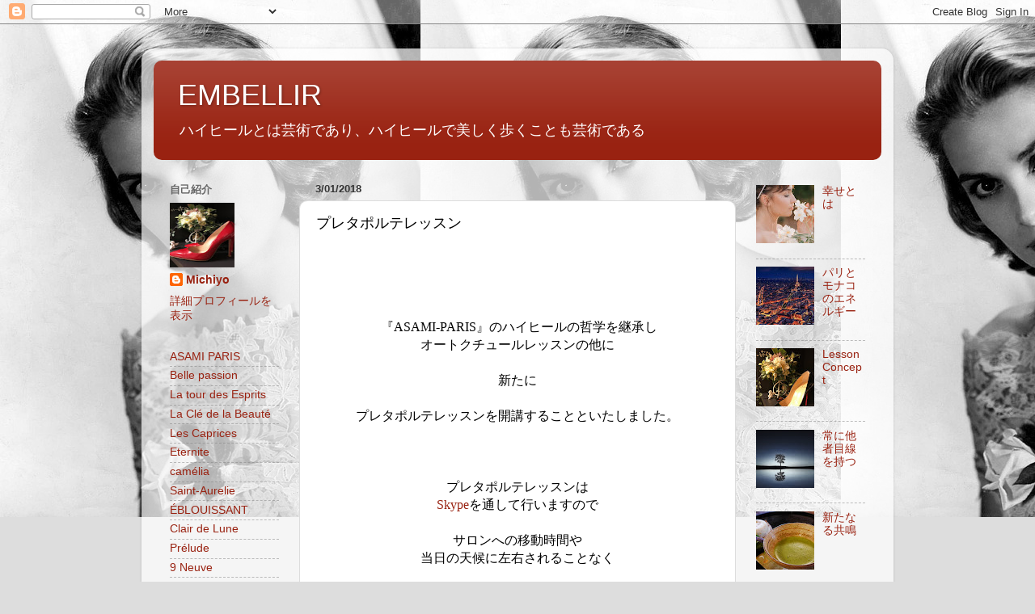

--- FILE ---
content_type: text/html; charset=UTF-8
request_url: http://embellir.blogspot.com/2018/03/blog-post.html
body_size: 17844
content:
<!DOCTYPE html>
<html class='v2' dir='ltr' lang='ja'>
<head>
<link href='https://www.blogger.com/static/v1/widgets/4128112664-css_bundle_v2.css' rel='stylesheet' type='text/css'/>
<meta content='width=1100' name='viewport'/>
<meta content='text/html; charset=UTF-8' http-equiv='Content-Type'/>
<meta content='blogger' name='generator'/>
<link href='http://embellir.blogspot.com/favicon.ico' rel='icon' type='image/x-icon'/>
<link href='http://embellir.blogspot.com/2018/03/blog-post.html' rel='canonical'/>
<link rel="alternate" type="application/atom+xml" title="EMBELLIR - Atom" href="http://embellir.blogspot.com/feeds/posts/default" />
<link rel="alternate" type="application/rss+xml" title="EMBELLIR - RSS" href="http://embellir.blogspot.com/feeds/posts/default?alt=rss" />
<link rel="service.post" type="application/atom+xml" title="EMBELLIR - Atom" href="https://www.blogger.com/feeds/141772341121229866/posts/default" />

<link rel="alternate" type="application/atom+xml" title="EMBELLIR - Atom" href="http://embellir.blogspot.com/feeds/8031812163761430369/comments/default" />
<!--Can't find substitution for tag [blog.ieCssRetrofitLinks]-->
<link href='https://blogger.googleusercontent.com/img/b/R29vZ2xl/AVvXsEiMU_FDgAYn1mlKta67fRirqBpb36hxIpm1ud3Fh2FLaiUCTInZ6W2l9q2hJkXrRk_7ErigsRzCw_h_RDV1aE997XfoZ1lgdXEwahJ7Ii5Lj6PS07Stj2s7focVQp4HoS1hMpNVG4ObRIWX/s320/flowers-3149495_640.jpg' rel='image_src'/>
<meta content='http://embellir.blogspot.com/2018/03/blog-post.html' property='og:url'/>
<meta content='プレタポルテレッスン' property='og:title'/>
<meta content='         『ASAMI-PARIS』のハイヒールの哲学を継承し     オートクチュールレッスンの他に     新たに   プレタポルテレッスンを開講することといたしました。      プレタポルテレッスンは     Skype を通して行いますので        サロン...' property='og:description'/>
<meta content='https://blogger.googleusercontent.com/img/b/R29vZ2xl/AVvXsEiMU_FDgAYn1mlKta67fRirqBpb36hxIpm1ud3Fh2FLaiUCTInZ6W2l9q2hJkXrRk_7ErigsRzCw_h_RDV1aE997XfoZ1lgdXEwahJ7Ii5Lj6PS07Stj2s7focVQp4HoS1hMpNVG4ObRIWX/w1200-h630-p-k-no-nu/flowers-3149495_640.jpg' property='og:image'/>
<title>EMBELLIR: プレタポルテレッスン</title>
<style id='page-skin-1' type='text/css'><!--
/*-----------------------------------------------
Blogger Template Style
Name:     Picture Window
Designer: Blogger
URL:      www.blogger.com
----------------------------------------------- */
/* Content
----------------------------------------------- */
body {
font: normal normal 15px Arial, Tahoma, Helvetica, FreeSans, sans-serif;
color: #000000;
background: #dddddd url(http://1.bp.blogspot.com/--3Lbn9AnJms/XJJTrTkPl7I/AAAAAAAANEc/-Kj9h1SIZK4LrX7snWj-ILk6v_NF-2XuwCK4BGAYYCw/s0/grace-kelly-394485_640.jpg) repeat-x scroll top left;
}
html body .region-inner {
min-width: 0;
max-width: 100%;
width: auto;
}
.content-outer {
font-size: 90%;
}
a:link {
text-decoration:none;
color: #992211;
}
a:visited {
text-decoration:none;
color: #771100;
}
a:hover {
text-decoration:underline;
color: #cc4411;
}
.content-outer {
background: transparent url(https://resources.blogblog.com/blogblog/data/1kt/transparent/white80.png) repeat scroll top left;
-moz-border-radius: 15px;
-webkit-border-radius: 15px;
-goog-ms-border-radius: 15px;
border-radius: 15px;
-moz-box-shadow: 0 0 3px rgba(0, 0, 0, .15);
-webkit-box-shadow: 0 0 3px rgba(0, 0, 0, .15);
-goog-ms-box-shadow: 0 0 3px rgba(0, 0, 0, .15);
box-shadow: 0 0 3px rgba(0, 0, 0, .15);
margin: 30px auto;
}
.content-inner {
padding: 15px;
}
/* Header
----------------------------------------------- */
.header-outer {
background: #992211 url(https://resources.blogblog.com/blogblog/data/1kt/transparent/header_gradient_shade.png) repeat-x scroll top left;
_background-image: none;
color: #ffffff;
-moz-border-radius: 10px;
-webkit-border-radius: 10px;
-goog-ms-border-radius: 10px;
border-radius: 10px;
}
.Header img, .Header #header-inner {
-moz-border-radius: 10px;
-webkit-border-radius: 10px;
-goog-ms-border-radius: 10px;
border-radius: 10px;
}
.header-inner .Header .titlewrapper,
.header-inner .Header .descriptionwrapper {
padding-left: 30px;
padding-right: 30px;
}
.Header h1 {
font: normal normal 36px Arial, Tahoma, Helvetica, FreeSans, sans-serif;
text-shadow: 1px 1px 3px rgba(0, 0, 0, 0.3);
}
.Header h1 a {
color: #ffffff;
}
.Header .description {
font-size: 130%;
}
/* Tabs
----------------------------------------------- */
.tabs-inner {
margin: .5em 0 0;
padding: 0;
}
.tabs-inner .section {
margin: 0;
}
.tabs-inner .widget ul {
padding: 0;
background: #f5f5f5 url(https://resources.blogblog.com/blogblog/data/1kt/transparent/tabs_gradient_shade.png) repeat scroll bottom;
-moz-border-radius: 10px;
-webkit-border-radius: 10px;
-goog-ms-border-radius: 10px;
border-radius: 10px;
}
.tabs-inner .widget li {
border: none;
}
.tabs-inner .widget li a {
display: inline-block;
padding: .5em 1em;
margin-right: 0;
color: #992211;
font: normal normal 15px Arial, Tahoma, Helvetica, FreeSans, sans-serif;
-moz-border-radius: 0 0 0 0;
-webkit-border-top-left-radius: 0;
-webkit-border-top-right-radius: 0;
-goog-ms-border-radius: 0 0 0 0;
border-radius: 0 0 0 0;
background: transparent none no-repeat scroll top left;
border-right: 1px solid #cccccc;
}
.tabs-inner .widget li:first-child a {
padding-left: 1.25em;
-moz-border-radius-topleft: 10px;
-moz-border-radius-bottomleft: 10px;
-webkit-border-top-left-radius: 10px;
-webkit-border-bottom-left-radius: 10px;
-goog-ms-border-top-left-radius: 10px;
-goog-ms-border-bottom-left-radius: 10px;
border-top-left-radius: 10px;
border-bottom-left-radius: 10px;
}
.tabs-inner .widget li.selected a,
.tabs-inner .widget li a:hover {
position: relative;
z-index: 1;
background: #ffffff url(https://resources.blogblog.com/blogblog/data/1kt/transparent/tabs_gradient_shade.png) repeat scroll bottom;
color: #000000;
-moz-box-shadow: 0 0 0 rgba(0, 0, 0, .15);
-webkit-box-shadow: 0 0 0 rgba(0, 0, 0, .15);
-goog-ms-box-shadow: 0 0 0 rgba(0, 0, 0, .15);
box-shadow: 0 0 0 rgba(0, 0, 0, .15);
}
/* Headings
----------------------------------------------- */
h2 {
font: bold normal 13px Arial, Tahoma, Helvetica, FreeSans, sans-serif;
text-transform: uppercase;
color: #666666;
margin: .5em 0;
}
/* Main
----------------------------------------------- */
.main-outer {
background: transparent none repeat scroll top center;
-moz-border-radius: 0 0 0 0;
-webkit-border-top-left-radius: 0;
-webkit-border-top-right-radius: 0;
-webkit-border-bottom-left-radius: 0;
-webkit-border-bottom-right-radius: 0;
-goog-ms-border-radius: 0 0 0 0;
border-radius: 0 0 0 0;
-moz-box-shadow: 0 0 0 rgba(0, 0, 0, .15);
-webkit-box-shadow: 0 0 0 rgba(0, 0, 0, .15);
-goog-ms-box-shadow: 0 0 0 rgba(0, 0, 0, .15);
box-shadow: 0 0 0 rgba(0, 0, 0, .15);
}
.main-inner {
padding: 15px 5px 20px;
}
.main-inner .column-center-inner {
padding: 0 0;
}
.main-inner .column-left-inner {
padding-left: 0;
}
.main-inner .column-right-inner {
padding-right: 0;
}
/* Posts
----------------------------------------------- */
h3.post-title {
margin: 0;
font: normal normal 18px Arial, Tahoma, Helvetica, FreeSans, sans-serif;
}
.comments h4 {
margin: 1em 0 0;
font: normal normal 18px Arial, Tahoma, Helvetica, FreeSans, sans-serif;
}
.date-header span {
color: #333333;
}
.post-outer {
background-color: #ffffff;
border: solid 1px #dddddd;
-moz-border-radius: 10px;
-webkit-border-radius: 10px;
border-radius: 10px;
-goog-ms-border-radius: 10px;
padding: 15px 20px;
margin: 0 -20px 20px;
}
.post-body {
line-height: 1.4;
font-size: 110%;
position: relative;
}
.post-header {
margin: 0 0 1.5em;
color: #999999;
line-height: 1.6;
}
.post-footer {
margin: .5em 0 0;
color: #999999;
line-height: 1.6;
}
#blog-pager {
font-size: 140%
}
#comments .comment-author {
padding-top: 1.5em;
border-top: dashed 1px #ccc;
border-top: dashed 1px rgba(128, 128, 128, .5);
background-position: 0 1.5em;
}
#comments .comment-author:first-child {
padding-top: 0;
border-top: none;
}
.avatar-image-container {
margin: .2em 0 0;
}
/* Comments
----------------------------------------------- */
.comments .comments-content .icon.blog-author {
background-repeat: no-repeat;
background-image: url([data-uri]);
}
.comments .comments-content .loadmore a {
border-top: 1px solid #cc4411;
border-bottom: 1px solid #cc4411;
}
.comments .continue {
border-top: 2px solid #cc4411;
}
/* Widgets
----------------------------------------------- */
.widget ul, .widget #ArchiveList ul.flat {
padding: 0;
list-style: none;
}
.widget ul li, .widget #ArchiveList ul.flat li {
border-top: dashed 1px #ccc;
border-top: dashed 1px rgba(128, 128, 128, .5);
}
.widget ul li:first-child, .widget #ArchiveList ul.flat li:first-child {
border-top: none;
}
.widget .post-body ul {
list-style: disc;
}
.widget .post-body ul li {
border: none;
}
/* Footer
----------------------------------------------- */
.footer-outer {
color:#eeeeee;
background: transparent url(https://resources.blogblog.com/blogblog/data/1kt/transparent/black50.png) repeat scroll top left;
-moz-border-radius: 10px 10px 10px 10px;
-webkit-border-top-left-radius: 10px;
-webkit-border-top-right-radius: 10px;
-webkit-border-bottom-left-radius: 10px;
-webkit-border-bottom-right-radius: 10px;
-goog-ms-border-radius: 10px 10px 10px 10px;
border-radius: 10px 10px 10px 10px;
-moz-box-shadow: 0 0 0 rgba(0, 0, 0, .15);
-webkit-box-shadow: 0 0 0 rgba(0, 0, 0, .15);
-goog-ms-box-shadow: 0 0 0 rgba(0, 0, 0, .15);
box-shadow: 0 0 0 rgba(0, 0, 0, .15);
}
.footer-inner {
padding: 10px 5px 20px;
}
.footer-outer a {
color: #ffffdd;
}
.footer-outer a:visited {
color: #cccc99;
}
.footer-outer a:hover {
color: #ffffff;
}
.footer-outer .widget h2 {
color: #bbbbbb;
}
/* Mobile
----------------------------------------------- */
html body.mobile {
height: auto;
}
html body.mobile {
min-height: 480px;
background-size: 100% auto;
}
.mobile .body-fauxcolumn-outer {
background: transparent none repeat scroll top left;
}
html .mobile .mobile-date-outer, html .mobile .blog-pager {
border-bottom: none;
background: transparent none repeat scroll top center;
margin-bottom: 10px;
}
.mobile .date-outer {
background: transparent none repeat scroll top center;
}
.mobile .header-outer, .mobile .main-outer,
.mobile .post-outer, .mobile .footer-outer {
-moz-border-radius: 0;
-webkit-border-radius: 0;
-goog-ms-border-radius: 0;
border-radius: 0;
}
.mobile .content-outer,
.mobile .main-outer,
.mobile .post-outer {
background: inherit;
border: none;
}
.mobile .content-outer {
font-size: 100%;
}
.mobile-link-button {
background-color: #992211;
}
.mobile-link-button a:link, .mobile-link-button a:visited {
color: #ffffff;
}
.mobile-index-contents {
color: #000000;
}
.mobile .tabs-inner .PageList .widget-content {
background: #ffffff url(https://resources.blogblog.com/blogblog/data/1kt/transparent/tabs_gradient_shade.png) repeat scroll bottom;
color: #000000;
}
.mobile .tabs-inner .PageList .widget-content .pagelist-arrow {
border-left: 1px solid #cccccc;
}

--></style>
<style id='template-skin-1' type='text/css'><!--
body {
min-width: 930px;
}
.content-outer, .content-fauxcolumn-outer, .region-inner {
min-width: 930px;
max-width: 930px;
_width: 930px;
}
.main-inner .columns {
padding-left: 180px;
padding-right: 180px;
}
.main-inner .fauxcolumn-center-outer {
left: 180px;
right: 180px;
/* IE6 does not respect left and right together */
_width: expression(this.parentNode.offsetWidth -
parseInt("180px") -
parseInt("180px") + 'px');
}
.main-inner .fauxcolumn-left-outer {
width: 180px;
}
.main-inner .fauxcolumn-right-outer {
width: 180px;
}
.main-inner .column-left-outer {
width: 180px;
right: 100%;
margin-left: -180px;
}
.main-inner .column-right-outer {
width: 180px;
margin-right: -180px;
}
#layout {
min-width: 0;
}
#layout .content-outer {
min-width: 0;
width: 800px;
}
#layout .region-inner {
min-width: 0;
width: auto;
}
body#layout div.add_widget {
padding: 8px;
}
body#layout div.add_widget a {
margin-left: 32px;
}
--></style>
<style>
    body {background-image:url(http\:\/\/1.bp.blogspot.com\/--3Lbn9AnJms\/XJJTrTkPl7I\/AAAAAAAANEc\/-Kj9h1SIZK4LrX7snWj-ILk6v_NF-2XuwCK4BGAYYCw\/s0\/grace-kelly-394485_640.jpg);}
    
@media (max-width: 200px) { body {background-image:url(http\:\/\/1.bp.blogspot.com\/--3Lbn9AnJms\/XJJTrTkPl7I\/AAAAAAAANEc\/-Kj9h1SIZK4LrX7snWj-ILk6v_NF-2XuwCK4BGAYYCw\/w200\/grace-kelly-394485_640.jpg);}}
@media (max-width: 400px) and (min-width: 201px) { body {background-image:url(http\:\/\/1.bp.blogspot.com\/--3Lbn9AnJms\/XJJTrTkPl7I\/AAAAAAAANEc\/-Kj9h1SIZK4LrX7snWj-ILk6v_NF-2XuwCK4BGAYYCw\/w400\/grace-kelly-394485_640.jpg);}}
@media (max-width: 800px) and (min-width: 401px) { body {background-image:url(http\:\/\/1.bp.blogspot.com\/--3Lbn9AnJms\/XJJTrTkPl7I\/AAAAAAAANEc\/-Kj9h1SIZK4LrX7snWj-ILk6v_NF-2XuwCK4BGAYYCw\/w800\/grace-kelly-394485_640.jpg);}}
@media (max-width: 1200px) and (min-width: 801px) { body {background-image:url(http\:\/\/1.bp.blogspot.com\/--3Lbn9AnJms\/XJJTrTkPl7I\/AAAAAAAANEc\/-Kj9h1SIZK4LrX7snWj-ILk6v_NF-2XuwCK4BGAYYCw\/w1200\/grace-kelly-394485_640.jpg);}}
/* Last tag covers anything over one higher than the previous max-size cap. */
@media (min-width: 1201px) { body {background-image:url(http\:\/\/1.bp.blogspot.com\/--3Lbn9AnJms\/XJJTrTkPl7I\/AAAAAAAANEc\/-Kj9h1SIZK4LrX7snWj-ILk6v_NF-2XuwCK4BGAYYCw\/w1600\/grace-kelly-394485_640.jpg);}}
  </style>
<link href='https://www.blogger.com/dyn-css/authorization.css?targetBlogID=141772341121229866&amp;zx=a884dc78-8333-46ce-bc43-b16c191b3377' media='none' onload='if(media!=&#39;all&#39;)media=&#39;all&#39;' rel='stylesheet'/><noscript><link href='https://www.blogger.com/dyn-css/authorization.css?targetBlogID=141772341121229866&amp;zx=a884dc78-8333-46ce-bc43-b16c191b3377' rel='stylesheet'/></noscript>
<meta name='google-adsense-platform-account' content='ca-host-pub-1556223355139109'/>
<meta name='google-adsense-platform-domain' content='blogspot.com'/>

</head>
<body class='loading variant-shade'>
<div class='navbar section' id='navbar' name='Navbar'><div class='widget Navbar' data-version='1' id='Navbar1'><script type="text/javascript">
    function setAttributeOnload(object, attribute, val) {
      if(window.addEventListener) {
        window.addEventListener('load',
          function(){ object[attribute] = val; }, false);
      } else {
        window.attachEvent('onload', function(){ object[attribute] = val; });
      }
    }
  </script>
<div id="navbar-iframe-container"></div>
<script type="text/javascript" src="https://apis.google.com/js/platform.js"></script>
<script type="text/javascript">
      gapi.load("gapi.iframes:gapi.iframes.style.bubble", function() {
        if (gapi.iframes && gapi.iframes.getContext) {
          gapi.iframes.getContext().openChild({
              url: 'https://www.blogger.com/navbar/141772341121229866?po\x3d8031812163761430369\x26origin\x3dhttp://embellir.blogspot.com',
              where: document.getElementById("navbar-iframe-container"),
              id: "navbar-iframe"
          });
        }
      });
    </script><script type="text/javascript">
(function() {
var script = document.createElement('script');
script.type = 'text/javascript';
script.src = '//pagead2.googlesyndication.com/pagead/js/google_top_exp.js';
var head = document.getElementsByTagName('head')[0];
if (head) {
head.appendChild(script);
}})();
</script>
</div></div>
<div class='body-fauxcolumns'>
<div class='fauxcolumn-outer body-fauxcolumn-outer'>
<div class='cap-top'>
<div class='cap-left'></div>
<div class='cap-right'></div>
</div>
<div class='fauxborder-left'>
<div class='fauxborder-right'></div>
<div class='fauxcolumn-inner'>
</div>
</div>
<div class='cap-bottom'>
<div class='cap-left'></div>
<div class='cap-right'></div>
</div>
</div>
</div>
<div class='content'>
<div class='content-fauxcolumns'>
<div class='fauxcolumn-outer content-fauxcolumn-outer'>
<div class='cap-top'>
<div class='cap-left'></div>
<div class='cap-right'></div>
</div>
<div class='fauxborder-left'>
<div class='fauxborder-right'></div>
<div class='fauxcolumn-inner'>
</div>
</div>
<div class='cap-bottom'>
<div class='cap-left'></div>
<div class='cap-right'></div>
</div>
</div>
</div>
<div class='content-outer'>
<div class='content-cap-top cap-top'>
<div class='cap-left'></div>
<div class='cap-right'></div>
</div>
<div class='fauxborder-left content-fauxborder-left'>
<div class='fauxborder-right content-fauxborder-right'></div>
<div class='content-inner'>
<header>
<div class='header-outer'>
<div class='header-cap-top cap-top'>
<div class='cap-left'></div>
<div class='cap-right'></div>
</div>
<div class='fauxborder-left header-fauxborder-left'>
<div class='fauxborder-right header-fauxborder-right'></div>
<div class='region-inner header-inner'>
<div class='header section' id='header' name='ヘッダー'><div class='widget Header' data-version='1' id='Header1'>
<div id='header-inner'>
<div class='titlewrapper'>
<h1 class='title'>
<a href='http://embellir.blogspot.com/'>
EMBELLIR
</a>
</h1>
</div>
<div class='descriptionwrapper'>
<p class='description'><span>ハイヒールとは芸術であり&#12289;ハイヒールで美しく歩くことも芸術である</span></p>
</div>
</div>
</div></div>
</div>
</div>
<div class='header-cap-bottom cap-bottom'>
<div class='cap-left'></div>
<div class='cap-right'></div>
</div>
</div>
</header>
<div class='tabs-outer'>
<div class='tabs-cap-top cap-top'>
<div class='cap-left'></div>
<div class='cap-right'></div>
</div>
<div class='fauxborder-left tabs-fauxborder-left'>
<div class='fauxborder-right tabs-fauxborder-right'></div>
<div class='region-inner tabs-inner'>
<div class='tabs no-items section' id='crosscol' name='Cross-Column'></div>
<div class='tabs no-items section' id='crosscol-overflow' name='Cross-Column 2'></div>
</div>
</div>
<div class='tabs-cap-bottom cap-bottom'>
<div class='cap-left'></div>
<div class='cap-right'></div>
</div>
</div>
<div class='main-outer'>
<div class='main-cap-top cap-top'>
<div class='cap-left'></div>
<div class='cap-right'></div>
</div>
<div class='fauxborder-left main-fauxborder-left'>
<div class='fauxborder-right main-fauxborder-right'></div>
<div class='region-inner main-inner'>
<div class='columns fauxcolumns'>
<div class='fauxcolumn-outer fauxcolumn-center-outer'>
<div class='cap-top'>
<div class='cap-left'></div>
<div class='cap-right'></div>
</div>
<div class='fauxborder-left'>
<div class='fauxborder-right'></div>
<div class='fauxcolumn-inner'>
</div>
</div>
<div class='cap-bottom'>
<div class='cap-left'></div>
<div class='cap-right'></div>
</div>
</div>
<div class='fauxcolumn-outer fauxcolumn-left-outer'>
<div class='cap-top'>
<div class='cap-left'></div>
<div class='cap-right'></div>
</div>
<div class='fauxborder-left'>
<div class='fauxborder-right'></div>
<div class='fauxcolumn-inner'>
</div>
</div>
<div class='cap-bottom'>
<div class='cap-left'></div>
<div class='cap-right'></div>
</div>
</div>
<div class='fauxcolumn-outer fauxcolumn-right-outer'>
<div class='cap-top'>
<div class='cap-left'></div>
<div class='cap-right'></div>
</div>
<div class='fauxborder-left'>
<div class='fauxborder-right'></div>
<div class='fauxcolumn-inner'>
</div>
</div>
<div class='cap-bottom'>
<div class='cap-left'></div>
<div class='cap-right'></div>
</div>
</div>
<!-- corrects IE6 width calculation -->
<div class='columns-inner'>
<div class='column-center-outer'>
<div class='column-center-inner'>
<div class='main section' id='main' name='メイン'><div class='widget Blog' data-version='1' id='Blog1'>
<div class='blog-posts hfeed'>

          <div class="date-outer">
        
<h2 class='date-header'><span>3/01/2018</span></h2>

          <div class="date-posts">
        
<div class='post-outer'>
<div class='post hentry uncustomized-post-template' itemprop='blogPost' itemscope='itemscope' itemtype='http://schema.org/BlogPosting'>
<meta content='https://blogger.googleusercontent.com/img/b/R29vZ2xl/AVvXsEiMU_FDgAYn1mlKta67fRirqBpb36hxIpm1ud3Fh2FLaiUCTInZ6W2l9q2hJkXrRk_7ErigsRzCw_h_RDV1aE997XfoZ1lgdXEwahJ7Ii5Lj6PS07Stj2s7focVQp4HoS1hMpNVG4ObRIWX/s320/flowers-3149495_640.jpg' itemprop='image_url'/>
<meta content='141772341121229866' itemprop='blogId'/>
<meta content='8031812163761430369' itemprop='postId'/>
<a name='8031812163761430369'></a>
<h3 class='post-title entry-title' itemprop='name'>
プレタポルテレッスン
</h3>
<div class='post-header'>
<div class='post-header-line-1'></div>
</div>
<div class='post-body entry-content' id='post-body-8031812163761430369' itemprop='description articleBody'>
<span style="font-family: &quot;georgia&quot; , &quot;times new roman&quot; , serif;"></span><br />
<div dir="ltr" style="color: black; font-family: Meiryo,&quot;メイリオ&quot;,&quot;Hiragino Sans&quot;,sans-serif,&quot;EmojiFont&quot;,&quot;Apple Color Emoji&quot;,&quot;Segoe UI Emoji&quot;,NotoColorEmoji,&quot;Segoe UI Symbol&quot;,&quot;Android Emoji&quot;,EmojiSymbols; font-size: 12pt;">
<span style="font-family: &quot;georgia&quot; , &quot;times new roman&quot; , serif;"></span><br /></div>
<div dir="ltr" style="color: black; font-family: Meiryo,&quot;メイリオ&quot;,&quot;Hiragino Sans&quot;,sans-serif,&quot;EmojiFont&quot;,&quot;Apple Color Emoji&quot;,&quot;Segoe UI Emoji&quot;,NotoColorEmoji,&quot;Segoe UI Symbol&quot;,&quot;Android Emoji&quot;,EmojiSymbols; font-size: 12pt; margin-bottom: 0px; margin-top: 0px;">
<span style="font-family: &quot;georgia&quot; , &quot;times new roman&quot; , serif;"></span><br />
<div dir="ltr" style="color: black; font-family: Meiryo,&quot;メイリオ&quot;,&quot;Hiragino Sans&quot;,sans-serif,&quot;EmojiFont&quot;,&quot;Apple Color Emoji&quot;,&quot;Segoe UI Emoji&quot;,NotoColorEmoji,&quot;Segoe UI Symbol&quot;,&quot;Android Emoji&quot;,EmojiSymbols; font-size: 12pt;">
<span style="font-family: &quot;georgia&quot; , serif;"><span style="font-family: &quot;georgia&quot; , serif;"><span style="font-family: &quot;georgia&quot; , &quot;times new roman&quot; , serif;"><span style="font-family: &quot;georgia&quot; , &quot;times new roman&quot; , serif;"><span style="font-family: &quot;georgia&quot; , serif;"></span><span style="font-family: &quot;georgia&quot; , serif;"></span></span></span></span></span><br /></div>
<div dir="ltr" style="color: black; font-family: &quot;meiryo&quot; , &quot;メイリオ&quot; , &quot;hiragino sans&quot; , sans-serif , &quot;emojifont&quot; , &quot;apple color emoji&quot; , &quot;segoe ui emoji&quot; , &quot;notocoloremoji&quot; , &quot;segoe ui symbol&quot; , &quot;android emoji&quot; , &quot;emojisymbols&quot;; font-size: 12pt; text-align: center;">
<span style="font-family: &quot;georgia&quot; , serif;"><span style="font-family: &quot;georgia&quot; , serif;"><span style="font-family: &quot;georgia&quot; , serif;"><span style="font-family: &quot;georgia&quot; , serif;"><span style="font-family: &quot;georgia&quot; , &quot;times new roman&quot; , serif;">&nbsp;&#12302;ASAMI-PARIS&#12303;のハイヒールの哲学を継承し</span></span></span></span></span></div>
<div dir="ltr" style="color: black; font-family: &quot;meiryo&quot; , &quot;メイリオ&quot; , &quot;hiragino sans&quot; , sans-serif , &quot;emojifont&quot; , &quot;apple color emoji&quot; , &quot;segoe ui emoji&quot; , &quot;notocoloremoji&quot; , &quot;segoe ui symbol&quot; , &quot;android emoji&quot; , &quot;emojisymbols&quot;; font-size: 12pt; text-align: center;">
</div>
<div dir="ltr" style="color: black; font-family: &quot;meiryo&quot; , &quot;メイリオ&quot; , &quot;hiragino sans&quot; , sans-serif , &quot;emojifont&quot; , &quot;apple color emoji&quot; , &quot;segoe ui emoji&quot; , &quot;notocoloremoji&quot; , &quot;segoe ui symbol&quot; , &quot;android emoji&quot; , &quot;emojisymbols&quot;; font-size: 12pt; text-align: center;">
<span style="font-family: &quot;georgia&quot; , &quot;times new roman&quot; , serif;"><span style="font-family: &quot;georgia&quot; , serif;"><span style="font-family: &quot;georgia&quot; , serif;"><span style="font-family: &quot;georgia&quot; , &quot;times new roman&quot; , serif;">オートクチュールレッスンの他に</span></span></span></span></div>
<div dir="ltr" style="color: black; font-family: &quot;meiryo&quot; , &quot;メイリオ&quot; , &quot;hiragino sans&quot; , sans-serif , &quot;emojifont&quot; , &quot;apple color emoji&quot; , &quot;segoe ui emoji&quot; , &quot;notocoloremoji&quot; , &quot;segoe ui symbol&quot; , &quot;android emoji&quot; , &quot;emojisymbols&quot;; font-size: 12pt; text-align: center;">
<div dir="ltr" style="color: black; font-family: Meiryo,&quot;メイリオ&quot;,&quot;Hiragino Sans&quot;,sans-serif,&quot;EmojiFont&quot;,&quot;Apple Color Emoji&quot;,&quot;Segoe UI Emoji&quot;,NotoColorEmoji,&quot;Segoe UI Symbol&quot;,&quot;Android Emoji&quot;,EmojiSymbols; font-size: 12pt;">
<span style="font-family: &quot;georgia&quot; , &quot;times new roman&quot; , serif;"></span><br />
<span style="font-family: &quot;georgia&quot; , &quot;times new roman&quot; , serif;">新たに</span><br />
<br />
<span style="font-family: &quot;georgia&quot; , &quot;times new roman&quot; , serif;"><span style="font-family: &quot;georgia&quot; , &quot;times new roman&quot; , serif;"><span style="font-family: &quot;georgia&quot; , &quot;times new roman&quot; , serif;"><span style="font-family: &quot;georgia&quot; , &quot;times new roman&quot; , serif;">プレタポルテレッスンを開講することといたしました&#12290;</span><span style="font-family: &quot;georgia&quot; , serif;"><br /></span></span></span></span><br />
<br />
<div dir="ltr" style="color: black; font-family: Meiryo,&quot;メイリオ&quot;,&quot;Hiragino Sans&quot;,sans-serif,&quot;EmojiFont&quot;,&quot;Apple Color Emoji&quot;,&quot;Segoe UI Emoji&quot;,NotoColorEmoji,&quot;Segoe UI Symbol&quot;,&quot;Android Emoji&quot;,EmojiSymbols; font-size: 12pt;">
<span style="font-family: &quot;georgia&quot; , &quot;times new roman&quot; , serif;"></span><br /></div>
<div dir="ltr" style="color: black; font-family: &quot;meiryo&quot; , &quot;メイリオ&quot; , &quot;hiragino sans&quot; , sans-serif , &quot;emojifont&quot; , &quot;apple color emoji&quot; , &quot;segoe ui emoji&quot; , &quot;notocoloremoji&quot; , &quot;segoe ui symbol&quot; , &quot;android emoji&quot; , &quot;emojisymbols&quot;; font-size: 12pt; margin-bottom: 0px; margin-top: 0px; text-align: center;">
<span style="font-family: &quot;georgia&quot; , &quot;times new roman&quot; , serif;">プレタポルテレッスンは</span></div>
<div dir="ltr" style="color: black; font-family: &quot;meiryo&quot; , &quot;メイリオ&quot; , &quot;hiragino sans&quot; , sans-serif , &quot;emojifont&quot; , &quot;apple color emoji&quot; , &quot;segoe ui emoji&quot; , &quot;notocoloremoji&quot; , &quot;segoe ui symbol&quot; , &quot;android emoji&quot; , &quot;emojisymbols&quot;; font-size: 12pt; margin-bottom: 0px; margin-top: 0px; text-align: center;">
</div>
<div dir="ltr" style="color: black; font-family: &quot;meiryo&quot; , &quot;メイリオ&quot; , &quot;hiragino sans&quot; , sans-serif , &quot;emojifont&quot; , &quot;apple color emoji&quot; , &quot;segoe ui emoji&quot; , &quot;notocoloremoji&quot; , &quot;segoe ui symbol&quot; , &quot;android emoji&quot; , &quot;emojisymbols&quot;; font-size: 12pt; margin-bottom: 0px; margin-top: 0px; text-align: center;">
<span style="font-family: &quot;georgia&quot; , &quot;times new roman&quot; , serif;"><a href="https://www.skype.com/ja/" target="_blank">Skype</a>を通して行いますので</span><br />
<span style="font-family: &quot;georgia&quot;;"></span>&nbsp;</div>
<div dir="ltr" style="color: black; font-family: &quot;meiryo&quot; , &quot;メイリオ&quot; , &quot;hiragino sans&quot; , sans-serif , &quot;emojifont&quot; , &quot;apple color emoji&quot; , &quot;segoe ui emoji&quot; , &quot;notocoloremoji&quot; , &quot;segoe ui symbol&quot; , &quot;android emoji&quot; , &quot;emojisymbols&quot;; font-size: 12pt; margin-bottom: 0px; margin-top: 0px; text-align: center;">
</div>
<div dir="ltr" style="color: black; font-family: &quot;meiryo&quot; , &quot;メイリオ&quot; , &quot;hiragino sans&quot; , sans-serif , &quot;emojifont&quot; , &quot;apple color emoji&quot; , &quot;segoe ui emoji&quot; , &quot;notocoloremoji&quot; , &quot;segoe ui symbol&quot; , &quot;android emoji&quot; , &quot;emojisymbols&quot;; font-size: 12pt; margin-bottom: 0px; margin-top: 0px; text-align: center;">
<span style="font-family: &quot;georgia&quot; , &quot;times new roman&quot; , serif;">サロンへの移動時間や</span></div>
<div dir="ltr" style="color: black; font-family: &quot;meiryo&quot; , &quot;メイリオ&quot; , &quot;hiragino sans&quot; , sans-serif , &quot;emojifont&quot; , &quot;apple color emoji&quot; , &quot;segoe ui emoji&quot; , &quot;notocoloremoji&quot; , &quot;segoe ui symbol&quot; , &quot;android emoji&quot; , &quot;emojisymbols&quot;; font-size: 12pt; text-align: center;">
<span style="font-family: &quot;georgia&quot; , &quot;times new roman&quot; , serif;">当日の天候に左右されることなく</span></div>
<div dir="ltr" style="color: black; font-family: &quot;meiryo&quot; , &quot;メイリオ&quot; , &quot;hiragino sans&quot; , sans-serif , &quot;emojifont&quot; , &quot;apple color emoji&quot; , &quot;segoe ui emoji&quot; , &quot;notocoloremoji&quot; , &quot;segoe ui symbol&quot; , &quot;android emoji&quot; , &quot;emojisymbols&quot;; font-size: 12pt; text-align: center;">
<span style="font-family: &quot;georgia&quot; , &quot;times new roman&quot; , serif;"></span><br />
<span style="font-family: &quot;georgia&quot;;"></span>&nbsp;</div>
<div dir="ltr" style="color: black; font-family: &quot;meiryo&quot; , &quot;メイリオ&quot; , &quot;hiragino sans&quot; , sans-serif , &quot;emojifont&quot; , &quot;apple color emoji&quot; , &quot;segoe ui emoji&quot; , &quot;notocoloremoji&quot; , &quot;segoe ui symbol&quot; , &quot;android emoji&quot; , &quot;emojisymbols&quot;; font-size: 12pt; margin-bottom: 0px; margin-top: 0px; text-align: center;">
<span style="font-family: &quot;georgia&quot; , &quot;times new roman&quot; , serif;">ご自宅に居ながら</span></div>
<div dir="ltr" style="color: black; font-family: &quot;meiryo&quot; , &quot;メイリオ&quot; , &quot;hiragino sans&quot; , sans-serif , &quot;emojifont&quot; , &quot;apple color emoji&quot; , &quot;segoe ui emoji&quot; , &quot;notocoloremoji&quot; , &quot;segoe ui symbol&quot; , &quot;android emoji&quot; , &quot;emojisymbols&quot;; font-size: 12pt; margin-bottom: 0px; margin-top: 0px; text-align: center;">
</div>
<div dir="ltr" style="color: black; font-family: &quot;meiryo&quot; , &quot;メイリオ&quot; , &quot;hiragino sans&quot; , sans-serif , &quot;emojifont&quot; , &quot;apple color emoji&quot; , &quot;segoe ui emoji&quot; , &quot;notocoloremoji&quot; , &quot;segoe ui symbol&quot; , &quot;android emoji&quot; , &quot;emojisymbols&quot;; font-size: 12pt; margin-bottom: 0px; margin-top: 0px; text-align: center;">
<span style="font-family: &quot;georgia&quot; , &quot;times new roman&quot; , serif;">まるでスポーツジムで</span></div>
<div dir="ltr" style="color: black; font-family: &quot;meiryo&quot; , &quot;メイリオ&quot; , &quot;hiragino sans&quot; , sans-serif , &quot;emojifont&quot; , &quot;apple color emoji&quot; , &quot;segoe ui emoji&quot; , &quot;notocoloremoji&quot; , &quot;segoe ui symbol&quot; , &quot;android emoji&quot; , &quot;emojisymbols&quot;; font-size: 12pt; margin-bottom: 0px; margin-top: 0px; text-align: center;">
</div>
<div dir="ltr" style="color: black; font-family: &quot;meiryo&quot; , &quot;メイリオ&quot; , &quot;hiragino sans&quot; , sans-serif , &quot;emojifont&quot; , &quot;apple color emoji&quot; , &quot;segoe ui emoji&quot; , &quot;notocoloremoji&quot; , &quot;segoe ui symbol&quot; , &quot;android emoji&quot; , &quot;emojisymbols&quot;; font-size: 12pt; margin-bottom: 0px; margin-top: 0px; text-align: center;">
<span style="font-family: &quot;georgia&quot; , &quot;times new roman&quot; , serif;">パーソナルトレーナーと共に</span></div>
<div dir="ltr" style="color: black; font-family: &quot;meiryo&quot; , &quot;メイリオ&quot; , &quot;hiragino sans&quot; , sans-serif , &quot;emojifont&quot; , &quot;apple color emoji&quot; , &quot;segoe ui emoji&quot; , &quot;notocoloremoji&quot; , &quot;segoe ui symbol&quot; , &quot;android emoji&quot; , &quot;emojisymbols&quot;; font-size: 12pt; margin-bottom: 0px; margin-top: 0px; text-align: center;">
</div>
<div dir="ltr" style="color: black; font-family: &quot;meiryo&quot; , &quot;メイリオ&quot; , &quot;hiragino sans&quot; , sans-serif , &quot;emojifont&quot; , &quot;apple color emoji&quot; , &quot;segoe ui emoji&quot; , &quot;notocoloremoji&quot; , &quot;segoe ui symbol&quot; , &quot;android emoji&quot; , &quot;emojisymbols&quot;; font-size: 12pt; margin-bottom: 0px; margin-top: 0px; text-align: center;">
<span style="font-family: &quot;georgia&quot; , &quot;times new roman&quot; , serif;"><span style="font-family: &quot;georgia&quot; , &quot;times new roman&quot; , serif;">レッスンを受けているような感覚で</span></span></div>
<div dir="ltr" style="color: black; font-family: &quot;meiryo&quot; , &quot;メイリオ&quot; , &quot;hiragino sans&quot; , sans-serif , &quot;emojifont&quot; , &quot;apple color emoji&quot; , &quot;segoe ui emoji&quot; , &quot;notocoloremoji&quot; , &quot;segoe ui symbol&quot; , &quot;android emoji&quot; , &quot;emojisymbols&quot;; font-size: 12pt; margin-bottom: 0px; margin-top: 0px; text-align: center;">
&nbsp;</div>
<div dir="ltr" style="color: black; font-family: &quot;meiryo&quot; , &quot;メイリオ&quot; , &quot;hiragino sans&quot; , sans-serif , &quot;emojifont&quot; , &quot;apple color emoji&quot; , &quot;segoe ui emoji&quot; , &quot;notocoloremoji&quot; , &quot;segoe ui symbol&quot; , &quot;android emoji&quot; , &quot;emojisymbols&quot;; font-size: 12pt; margin-bottom: 0px; margin-top: 0px; text-align: center;">
&nbsp;</div>
<div dir="ltr" style="color: black; font-family: &quot;meiryo&quot; , &quot;メイリオ&quot; , &quot;hiragino sans&quot; , sans-serif , &quot;emojifont&quot; , &quot;apple color emoji&quot; , &quot;segoe ui emoji&quot; , &quot;notocoloremoji&quot; , &quot;segoe ui symbol&quot; , &quot;android emoji&quot; , &quot;emojisymbols&quot;; font-size: 12pt; margin-bottom: 0px; margin-top: 0px; text-align: center;">
<span style="font-family: &quot;georgia&quot; , &quot;times new roman&quot; , serif;"><span style="font-family: &quot;georgia&quot; , &quot;times new roman&quot; , serif;">どなたにも気兼ねすることなく</span></span></div>
<div dir="ltr" style="color: black; font-family: &quot;meiryo&quot; , &quot;メイリオ&quot; , &quot;hiragino sans&quot; , sans-serif , &quot;emojifont&quot; , &quot;apple color emoji&quot; , &quot;segoe ui emoji&quot; , &quot;notocoloremoji&quot; , &quot;segoe ui symbol&quot; , &quot;android emoji&quot; , &quot;emojisymbols&quot;; font-size: 12pt; margin-bottom: 0px; margin-top: 0px; text-align: center;">
</div>
<div dir="ltr" style="color: black; font-family: &quot;meiryo&quot; , &quot;メイリオ&quot; , &quot;hiragino sans&quot; , sans-serif , &quot;emojifont&quot; , &quot;apple color emoji&quot; , &quot;segoe ui emoji&quot; , &quot;notocoloremoji&quot; , &quot;segoe ui symbol&quot; , &quot;android emoji&quot; , &quot;emojisymbols&quot;; font-size: 12pt; margin-bottom: 0px; margin-top: 0px; text-align: center;">
<span style="font-family: &quot;georgia&quot; , &quot;times new roman&quot; , serif;"><span style="font-family: &quot;georgia&quot; , &quot;times new roman&quot; , serif;">レッスン受けていただくことができます&#12290;</span></span></div>
<div dir="ltr" style="color: black; font-family: &quot;meiryo&quot; , &quot;メイリオ&quot; , &quot;hiragino sans&quot; , sans-serif , &quot;emojifont&quot; , &quot;apple color emoji&quot; , &quot;segoe ui emoji&quot; , &quot;notocoloremoji&quot; , &quot;segoe ui symbol&quot; , &quot;android emoji&quot; , &quot;emojisymbols&quot;; font-size: 12pt; text-align: center;">
<br />
<div dir="ltr" style="color: black; font-family: &quot;meiryo&quot; , &quot;メイリオ&quot; , &quot;hiragino sans&quot; , sans-serif , &quot;emojifont&quot; , &quot;apple color emoji&quot; , &quot;segoe ui emoji&quot; , &quot;notocoloremoji&quot; , &quot;segoe ui symbol&quot; , &quot;android emoji&quot; , &quot;emojisymbols&quot;; font-size: 12pt; text-align: center;">
<span style="font-family: &quot;georgia&quot; , &quot;times new roman&quot; , serif;">その上&#12289;オートクチュールレッスンと比べ</span><br />
<div dir="ltr" style="color: black; font-family: &quot;meiryo&quot; , &quot;メイリオ&quot; , &quot;hiragino sans&quot; , sans-serif , &quot;emojifont&quot; , &quot;apple color emoji&quot; , &quot;segoe ui emoji&quot; , &quot;notocoloremoji&quot; , &quot;segoe ui symbol&quot; , &quot;android emoji&quot; , &quot;emojisymbols&quot;; font-size: 12pt; text-align: center;">
<span style="font-family: &quot;georgia&quot; , &quot;times new roman&quot; , serif;">大変リーズナブルなレッスン料金で</span><br />
<div dir="ltr" style="color: black; font-family: &quot;meiryo&quot; , &quot;メイリオ&quot; , &quot;hiragino sans&quot; , sans-serif , &quot;emojifont&quot; , &quot;apple color emoji&quot; , &quot;segoe ui emoji&quot; , &quot;notocoloremoji&quot; , &quot;segoe ui symbol&quot; , &quot;android emoji&quot; , &quot;emojisymbols&quot;; font-size: 12pt; text-align: center;">
<div dir="ltr" style="color: black; font-family: &quot;meiryo&quot; , &quot;メイリオ&quot; , &quot;hiragino sans&quot; , sans-serif , &quot;emojifont&quot; , &quot;apple color emoji&quot; , &quot;segoe ui emoji&quot; , &quot;notocoloremoji&quot; , &quot;segoe ui symbol&quot; , &quot;android emoji&quot; , &quot;emojisymbols&quot;; font-size: 12pt; margin-bottom: 0px; margin-top: 0px; text-align: center;">
</div>
<div dir="ltr" style="color: black; font-family: &quot;meiryo&quot; , &quot;メイリオ&quot; , &quot;hiragino sans&quot; , sans-serif , &quot;emojifont&quot; , &quot;apple color emoji&quot; , &quot;segoe ui emoji&quot; , &quot;notocoloremoji&quot; , &quot;segoe ui symbol&quot; , &quot;android emoji&quot; , &quot;emojisymbols&quot;; font-size: 12pt; margin-bottom: 0px; margin-top: 0px; text-align: center;">
<span style="font-family: &quot;georgia&quot; , &quot;times new roman&quot; , serif;">受講していただけます&#12290;</span></div>
<div dir="ltr" style="color: black; font-family: &quot;meiryo&quot; , &quot;メイリオ&quot; , &quot;hiragino sans&quot; , sans-serif , &quot;emojifont&quot; , &quot;apple color emoji&quot; , &quot;segoe ui emoji&quot; , &quot;notocoloremoji&quot; , &quot;segoe ui symbol&quot; , &quot;android emoji&quot; , &quot;emojisymbols&quot;; font-size: 12pt; margin-bottom: 0px; margin-top: 0px; text-align: center;">
&nbsp;</div>
<div dir="ltr" style="color: black; font-family: &quot;meiryo&quot; , &quot;メイリオ&quot; , &quot;hiragino sans&quot; , sans-serif , &quot;emojifont&quot; , &quot;apple color emoji&quot; , &quot;segoe ui emoji&quot; , &quot;notocoloremoji&quot; , &quot;segoe ui symbol&quot; , &quot;android emoji&quot; , &quot;emojisymbols&quot;; font-size: 12pt; margin-bottom: 0px; margin-top: 0px; text-align: center;">
&nbsp;</div>
<div dir="ltr" style="color: black; font-family: &quot;meiryo&quot; , &quot;メイリオ&quot; , &quot;hiragino sans&quot; , sans-serif , &quot;emojifont&quot; , &quot;apple color emoji&quot; , &quot;segoe ui emoji&quot; , &quot;notocoloremoji&quot; , &quot;segoe ui symbol&quot; , &quot;android emoji&quot; , &quot;emojisymbols&quot;; font-size: 12pt; margin-bottom: 0px; margin-top: 0px; text-align: center;">
&nbsp;</div>
<div dir="ltr" style="color: black; font-family: &quot;meiryo&quot; , &quot;メイリオ&quot; , &quot;hiragino sans&quot; , sans-serif , &quot;emojifont&quot; , &quot;apple color emoji&quot; , &quot;segoe ui emoji&quot; , &quot;notocoloremoji&quot; , &quot;segoe ui symbol&quot; , &quot;android emoji&quot; , &quot;emojisymbols&quot;; font-size: 12pt; margin-bottom: 0px; margin-top: 0px; text-align: center;">
</div>
<div dir="ltr" style="color: black; font-family: &quot;meiryo&quot; , &quot;メイリオ&quot; , &quot;hiragino sans&quot; , sans-serif , &quot;emojifont&quot; , &quot;apple color emoji&quot; , &quot;segoe ui emoji&quot; , &quot;notocoloremoji&quot; , &quot;segoe ui symbol&quot; , &quot;android emoji&quot; , &quot;emojisymbols&quot;; font-size: 12pt; margin-bottom: 0px; margin-top: 0px; text-align: center;">
<span style="color: magenta; font-family: &quot;georgia&quot;;">&#65290;&#65290;&#65290;Lesson料金&#65290;&#65290;&#65290;</span><span style="font-family: &quot;georgia&quot; , serif;"></span></div>
<div align="center" dir="ltr" style="color: black; font-family: Meiryo,&quot;メイリオ&quot;,&quot;Hiragino Sans&quot;,sans-serif,&quot;EmojiFont&quot;,&quot;Apple Color Emoji&quot;,&quot;Segoe UI Emoji&quot;,NotoColorEmoji,&quot;Segoe UI Symbol&quot;,&quot;Android Emoji&quot;,EmojiSymbols; font-size: 12pt; margin-bottom: 0px; margin-top: 0px;">
<span style="font-family: &quot;georgia&quot; , &quot;times new roman&quot; , serif;"><span style="font-family: &quot;georgia&quot; , &quot;times new roman&quot; , serif;"><span style="color: red;"><span style="font-family: &quot;georgia&quot; , serif;"></span></span></span></span>&nbsp;</div>
<div dir="ltr" style="color: black; font-family: Meiryo,&quot;メイリオ&quot;,&quot;Hiragino Sans&quot;,sans-serif,&quot;EmojiFont&quot;,&quot;Apple Color Emoji&quot;,&quot;Segoe UI Emoji&quot;,NotoColorEmoji,&quot;Segoe UI Symbol&quot;,&quot;Android Emoji&quot;,EmojiSymbols; font-size: 12pt; margin-bottom: 0px; margin-top: 0px;">
<span style="font-family: &quot;georgia&quot; , serif;"><span style="font-family: &quot;georgia&quot; , serif;"></span></span><span style="font-family: &quot;georgia&quot; , serif;"><br /><span style="font-family: &quot;georgia&quot;;"><span style="font-family: &quot;georgia&quot; , &quot;times new roman&quot; , serif;">1Lesson&#12288;&#12288;45min<span style="font-family: &quot;georgia&quot; , serif;"> </span></span></span></span></div>
<div dir="ltr" style="color: black; font-family: Meiryo,&quot;メイリオ&quot;,&quot;Hiragino Sans&quot;,sans-serif,&quot;EmojiFont&quot;,&quot;Apple Color Emoji&quot;,&quot;Segoe UI Emoji&quot;,NotoColorEmoji,&quot;Segoe UI Symbol&quot;,&quot;Android Emoji&quot;,EmojiSymbols; font-size: 12pt; margin-bottom: 0px; margin-top: 0px;">
<span style="font-family: &quot;georgia&quot;;"></span>&nbsp;</div>
<div dir="ltr" style="color: black; font-family: Meiryo,&quot;メイリオ&quot;,&quot;Hiragino Sans&quot;,sans-serif,&quot;EmojiFont&quot;,&quot;Apple Color Emoji&quot;,&quot;Segoe UI Emoji&quot;,NotoColorEmoji,&quot;Segoe UI Symbol&quot;,&quot;Android Emoji&quot;,EmojiSymbols; font-size: 12pt;">
<div align="center" dir="ltr" style="color: black; font-family: Meiryo,&quot;メイリオ&quot;,&quot;Hiragino Sans&quot;,sans-serif,&quot;EmojiFont&quot;,&quot;Apple Color Emoji&quot;,&quot;Segoe UI Emoji&quot;,NotoColorEmoji,&quot;Segoe UI Symbol&quot;,&quot;Android Emoji&quot;,EmojiSymbols; font-size: 12pt; margin-bottom: 0px; margin-top: 0px;">
<div dir="ltr" style="color: black; font-family: Meiryo,&quot;メイリオ&quot;,&quot;Hiragino Sans&quot;,sans-serif,&quot;EmojiFont&quot;,&quot;Apple Color Emoji&quot;,&quot;Segoe UI Emoji&quot;,NotoColorEmoji,&quot;Segoe UI Symbol&quot;,&quot;Android Emoji&quot;,EmojiSymbols; font-size: 12pt;">
</div>
<span style="font-family: &quot;georgia&quot; , serif;"><span style="font-family: &quot;georgia&quot; , &quot;times new roman&quot; , serif;"><span style="color: red;"><span style="color: black; font-family: &quot;georgia&quot; , &quot;times new roman&quot; , serif;">1回&nbsp;&#12288;&#12288; 3,000円</span></span><br /><span style="font-family: &quot;georgia&quot; , &quot;times new roman&quot; , serif;"><span style="font-family: &quot;georgia&quot; , &quot;times new roman&quot; , serif;"><span style="color: red;"><span style="color: black; font-family: &quot;georgia&quot; , serif;"></span></span></span></span></span></span><br />
<span style="font-family: &quot;georgia&quot; , serif;"><span style="font-family: &quot;georgia&quot; , &quot;times new roman&quot; , serif;"><span style="font-family: &quot;georgia&quot; , &quot;times new roman&quot; , serif;"><span style="font-family: &quot;georgia&quot; , &quot;times new roman&quot; , serif;"><span style="color: red;"><span style="color: black; font-family: &quot;georgia&quot; , serif;">3回&nbsp;&#12288;&#12288;8,000</span></span><span style="color: red;"><span style="color: black; font-family: &quot;georgia&quot; , serif;">円</span></span></span></span></span></span></div>
</div>
<div dir="ltr" style="color: black; font-family: Meiryo,&quot;メイリオ&quot;,&quot;Hiragino Sans&quot;,sans-serif,&quot;EmojiFont&quot;,&quot;Apple Color Emoji&quot;,&quot;Segoe UI Emoji&quot;,NotoColorEmoji,&quot;Segoe UI Symbol&quot;,&quot;Android Emoji&quot;,EmojiSymbols; font-size: 12pt;">
<div dir="ltr" style="color: black; font-family: Meiryo,&quot;メイリオ&quot;,&quot;Hiragino Sans&quot;,sans-serif,&quot;EmojiFont&quot;,&quot;Apple Color Emoji&quot;,&quot;Segoe UI Emoji&quot;,NotoColorEmoji,&quot;Segoe UI Symbol&quot;,&quot;Android Emoji&quot;,EmojiSymbols; font-size: 12pt; text-align: center;">
<span style="color: red;"><span style="font-family: &quot;georgia&quot; , &quot;times new roman&quot; , serif;"></span></span><br />
<span style="font-family: &quot;georgia&quot; , &quot;times new roman&quot; , serif;"><span style="color: red;"><span style="font-family: &quot;georgia&quot; , &quot;times new roman&quot; , serif;"><span style="color: black; font-family: &quot;georgia&quot; , serif;">5回&nbsp;&#12288;&#12288;12,500円</span><span style="font-family: &quot;georgia&quot; , serif;"> </span></span></span><span style="font-family: &quot;georgia&quot; , &quot;times new roman&quot; , serif;"></span></span><br />
<br />
<span style="font-family: &quot;georgia&quot; , &quot;times new roman&quot; , serif;"><br />
<span style="font-family: &quot;georgia&quot; , &quot;times new roman&quot; , serif;"><br /></span></span><span style="font-family: &quot;georgia&quot; , &quot;times new roman&quot; , serif;"><span style="font-family: &quot;georgia&quot; , &quot;times new roman&quot; , serif;"><span style="font-family: &quot;georgia&quot;;">初回<span style="font-family: &quot;georgia&quot; , serif;"><span style="font-family: &quot;georgia&quot; , serif;"><span style="font-family: &quot;georgia&quot; , serif;"><span style="font-family: &quot;georgia&quot; , serif;"><span style="color: red;"><span style="color: black; font-family: &quot;georgia&quot; , serif;">Lessonのみ</span></span></span></span></span></span></span></span></span><span style="font-family: &quot;georgia&quot; , &quot;times new roman&quot; , serif;">&#12288;60min&#12288;5,000円</span><br />
<div align="center" dir="ltr" style="color: black; font-family: Meiryo,&quot;メイリオ&quot;,&quot;Hiragino Sans&quot;,sans-serif,&quot;EmojiFont&quot;,&quot;Apple Color Emoji&quot;,&quot;Segoe UI Emoji&quot;,NotoColorEmoji,&quot;Segoe UI Symbol&quot;,&quot;Android Emoji&quot;,EmojiSymbols; font-size: 12pt; margin-bottom: 0px; margin-top: 0px;">
<span style="font-family: &quot;georgia&quot; , &quot;times new roman&quot; , serif;"></span><br /></div>
<div align="center" dir="ltr" style="color: black; font-family: Meiryo,&quot;メイリオ&quot;,&quot;Hiragino Sans&quot;,sans-serif,&quot;EmojiFont&quot;,&quot;Apple Color Emoji&quot;,&quot;Segoe UI Emoji&quot;,NotoColorEmoji,&quot;Segoe UI Symbol&quot;,&quot;Android Emoji&quot;,EmojiSymbols; font-size: 12pt; margin-bottom: 0px; margin-top: 0px;">
<div align="center" dir="ltr" style="color: black; font-family: Meiryo,&quot;メイリオ&quot;,&quot;Hiragino Sans&quot;,sans-serif,&quot;EmojiFont&quot;,&quot;Apple Color Emoji&quot;,&quot;Segoe UI Emoji&quot;,NotoColorEmoji,&quot;Segoe UI Symbol&quot;,&quot;Android Emoji&quot;,EmojiSymbols; font-size: 12pt;">
<div align="center" dir="ltr" style="color: black; font-family: Meiryo,&quot;メイリオ&quot;,&quot;Hiragino Sans&quot;,sans-serif,&quot;EmojiFont&quot;,&quot;Apple Color Emoji&quot;,&quot;Segoe UI Emoji&quot;,NotoColorEmoji,&quot;Segoe UI Symbol&quot;,&quot;Android Emoji&quot;,EmojiSymbols; font-size: 12pt;">
<span style="font-family: &quot;georgia&quot; , &quot;times new roman&quot; , serif;"><span style="color: red;"><span style="color: black; font-family: &quot;georgia&quot; , &quot;times new roman&quot; , serif;"><span style="font-family: &quot;georgia&quot; , &quot;times new roman&quot; , serif;"><span style="font-family: &quot;georgia&quot; , serif;"><span style="font-family: &quot;georgia&quot; , &quot;times new roman&quot; , serif;"><span style="font-family: &quot;georgia&quot; , serif;">&#65288;ASAMI-PARIS</span><span style="font-family: &quot;georgia&quot; , serif;">&#12300;美しいハイヒールの歩き方&#12301;<span style="font-family: &quot;georgia&quot; , &quot;times new roman&quot; , serif;"><span style="color: red;"><span style="color: black; font-family: &quot;georgia&quot; , &quot;times new roman&quot; , serif;"><span style="font-family: &quot;georgia&quot; , &quot;times new roman&quot; , serif;"><span style="font-family: &quot;georgia&quot; , serif;"><span style="font-family: &quot;georgia&quot; , &quot;times new roman&quot; , serif;"><span style="font-family: &quot;georgia&quot; , serif;">の</span></span></span></span></span></span></span></span></span></span></span></span></span></span><br />
<span style="font-family: &quot;georgia&quot; , &quot;times new roman&quot; , serif;"><span style="color: red;"><span style="color: black; font-family: &quot;georgia&quot; , &quot;times new roman&quot; , serif;"><span style="font-family: &quot;georgia&quot; , &quot;times new roman&quot; , serif;"><span style="font-family: &quot;georgia&quot; , serif;"><span style="font-family: &quot;georgia&quot; , &quot;times new roman&quot; , serif;"><span style="font-family: &quot;georgia&quot; , serif;"><span style="font-family: &quot;georgia&quot; , &quot;times new roman&quot; , serif;"><span style="color: red;"><span style="color: black; font-family: &quot;georgia&quot; , &quot;times new roman&quot; , serif;"><span style="font-family: &quot;georgia&quot; , &quot;times new roman&quot; , serif;"><span style="font-family: &quot;georgia&quot; , serif;"><span style="font-family: &quot;georgia&quot; , &quot;times new roman&quot; , serif;"><span style="font-family: &quot;georgia&quot; , serif;">ビデオを<span style="font-family: &quot;georgia&quot; , &quot;times new roman&quot; , serif;"><span style="color: red;"><span style="color: black; font-family: &quot;georgia&quot; , &quot;times new roman&quot; , serif;"><span style="font-family: &quot;georgia&quot; , &quot;times new roman&quot; , serif;"><span style="font-family: &quot;georgia&quot; , serif;"><span style="font-family: &quot;georgia&quot; , &quot;times new roman&quot; , serif;"><span style="font-family: &quot;georgia&quot; , serif;">お持ちでない方</span></span></span></span></span></span></span></span></span></span></span></span></span></span></span></span></span></span></span></span></span><br />
<span style="font-family: &quot;georgia&quot; , &quot;times new roman&quot; , serif;"><span style="color: red;"><span style="color: black; font-family: &quot;georgia&quot; , &quot;times new roman&quot; , serif;"><span style="font-family: &quot;georgia&quot; , &quot;times new roman&quot; , serif;"><span style="font-family: &quot;georgia&quot; , serif;"><span style="font-family: &quot;georgia&quot; , &quot;times new roman&quot; , serif;">若しくは</span></span></span></span></span></span><br />
<span style="font-family: &quot;georgia&quot; , &quot;times new roman&quot; , serif;"><span style="color: red;"><span style="color: black; font-family: &quot;georgia&quot; , &quot;times new roman&quot; , serif;"><span style="font-family: &quot;georgia&quot; , &quot;times new roman&quot; , serif;"><span style="font-family: &quot;georgia&quot; , serif;"><span style="font-family: &quot;georgia&quot; , &quot;times new roman&quot; , serif;">オートクチュールレッスンを受講されたことがない方は</span></span></span></span></span></span><br />
<span style="font-family: &quot;georgia&quot; , &quot;times new roman&quot; , serif;"><span style="color: red;"><span style="color: black; font-family: &quot;georgia&quot; , &quot;times new roman&quot; , serif;"><span style="font-family: &quot;georgia&quot; , &quot;times new roman&quot; , serif;"><span style="font-family: &quot;georgia&quot; , serif;"><span style="font-family: &quot;georgia&quot; , serif;"><span style="font-family: &quot;georgia&quot; , &quot;times new roman&quot; , serif;"><span style="font-family: &quot;georgia&quot; , &quot;times new roman&quot; , serif;"><span style="color: red;"><span style="color: black; font-family: &quot;georgia&quot; , &quot;times new roman&quot; , serif;"><span style="font-family: &quot;georgia&quot; , &quot;times new roman&quot; , serif;"><span style="font-family: &quot;georgia&quot; , serif;"><span style="font-family: &quot;georgia&quot; , serif;">初回Lessonの受講をお願いいたします&#12290;&#65289;</span></span></span></span>&nbsp;</span>&nbsp;</span></span></span></span></span></span></span></span></div>
</div>
</div>
<br />
<br />
<br />
<br />
<div dir="ltr" style="color: black; font-family: Meiryo,&quot;メイリオ&quot;,&quot;Hiragino Sans&quot;,sans-serif,&quot;EmojiFont&quot;,&quot;Apple Color Emoji&quot;,&quot;Segoe UI Emoji&quot;,NotoColorEmoji,&quot;Segoe UI Symbol&quot;,&quot;Android Emoji&quot;,EmojiSymbols; font-size: 12pt;">
<span style="font-family: &quot;georgia&quot; , &quot;times new roman&quot; , serif;"></span><br />
<span style="color: magenta;"><span style="font-family: &quot;georgia&quot; , &quot;times new roman&quot; , serif;"><span style="font-family: &quot;georgia&quot; , serif;"><span style="font-family: &quot;georgia&quot; , &quot;times new roman&quot; , serif;"><span style="font-family: &quot;georgia&quot; , serif;"><span style="font-family: &quot;georgia&quot; , serif;"><span style="font-family: &quot;georgia&quot; , serif;"><span style="font-family: &quot;georgia&quot; , serif;"><span style="color: red;"><span style="color: black; font-family: &quot;georgia&quot; , serif;"><span style="color: magenta; font-family: &quot;georgia&quot; , &quot;times new roman&quot; , serif;">&#65290;&#65290;&#65290;Lesson内容&#65290;&#65290;&#65290;</span></span></span></span></span></span></span></span></span></span></span><br />
<span style="color: magenta;"><span style="font-family: &quot;georgia&quot; , &quot;times new roman&quot; , serif;"><span style="font-family: &quot;georgia&quot; , serif;"><span style="font-family: &quot;georgia&quot; , &quot;times new roman&quot; , serif;"><span style="font-family: &quot;georgia&quot; , serif;"><span style="font-family: &quot;georgia&quot; , serif;"><span style="font-family: &quot;georgia&quot; , serif;"><span style="font-family: &quot;georgia&quot; , serif;"><span style="color: red;"><span style="color: black; font-family: &quot;georgia&quot; , serif;"><span style="font-family: &quot;georgia&quot; , serif;"></span></span></span></span></span></span></span></span></span></span></span><br />
<span style="color: magenta;"><span style="font-family: &quot;georgia&quot; , &quot;times new roman&quot; , serif;"><span style="font-family: &quot;georgia&quot; , serif;"><span style="font-family: &quot;georgia&quot; , &quot;times new roman&quot; , serif;"><span style="font-family: &quot;georgia&quot; , serif;"><span style="font-family: &quot;georgia&quot; , serif;"><span style="font-family: &quot;georgia&quot; , serif;"><span style="font-family: &quot;georgia&quot; , serif;"><span style="color: red;"><span style="color: black; font-family: &quot;georgia&quot; , serif;"><span style="font-family: &quot;georgia&quot; , serif;"><span style="font-family: &quot;georgia&quot; , &quot;times new roman&quot; , serif;"></span><br /></span></span></span></span></span></span></span></span></span></span></span><span style="color: magenta;"><span style="font-family: &quot;georgia&quot; , &quot;times new roman&quot; , serif;"><span style="font-family: &quot;georgia&quot; , serif;"><span style="font-family: &quot;georgia&quot; , &quot;times new roman&quot; , serif;"><span style="font-family: &quot;georgia&quot; , serif;"><span style="font-family: &quot;georgia&quot; , serif;"><span style="font-family: &quot;georgia&quot; , serif;"><span style="font-family: &quot;georgia&quot; , serif;"><span style="color: red;"><span style="color: black; font-family: &quot;georgia&quot; , serif;"><span style="font-family: &quot;georgia&quot; , serif;"><span style="font-family: &quot;georgia&quot; , serif;"><span style="font-family: &quot;georgia&quot; , &quot;times new roman&quot; , serif;">素足のエクササイズ</span></span></span></span></span></span></span></span></span></span></span></span></span></div>
</div>
<div align="center" dir="ltr" style="color: black; font-family: Meiryo,&quot;メイリオ&quot;,&quot;Hiragino Sans&quot;,sans-serif,&quot;EmojiFont&quot;,&quot;Apple Color Emoji&quot;,&quot;Segoe UI Emoji&quot;,NotoColorEmoji,&quot;Segoe UI Symbol&quot;,&quot;Android Emoji&quot;,EmojiSymbols; font-size: 12pt;">
<span style="font-family: &quot;georgia&quot; , &quot;times new roman&quot; , serif;"></span><br /></div>
<div align="center" dir="ltr" style="color: black; font-family: Meiryo,&quot;メイリオ&quot;,&quot;Hiragino Sans&quot;,sans-serif,&quot;EmojiFont&quot;,&quot;Apple Color Emoji&quot;,&quot;Segoe UI Emoji&quot;,NotoColorEmoji,&quot;Segoe UI Symbol&quot;,&quot;Android Emoji&quot;,EmojiSymbols; font-size: 12pt; margin-bottom: 0px; margin-top: 0px;">
<span style="font-family: &quot;georgia&quot; , &quot;times new roman&quot; , serif;">ハイヒールと同じ足捌きの素足のエクササイズ</span></div>
<div align="center" dir="ltr" style="color: black; font-family: Meiryo,&quot;メイリオ&quot;,&quot;Hiragino Sans&quot;,sans-serif,&quot;EmojiFont&quot;,&quot;Apple Color Emoji&quot;,&quot;Segoe UI Emoji&quot;,NotoColorEmoji,&quot;Segoe UI Symbol&quot;,&quot;Android Emoji&quot;,EmojiSymbols; font-size: 12pt;">
<span style="font-family: &quot;georgia&quot; , &quot;times new roman&quot; , serif;"></span><br /></div>
<div align="center" dir="ltr" style="color: black; font-family: Meiryo,&quot;メイリオ&quot;,&quot;Hiragino Sans&quot;,sans-serif,&quot;EmojiFont&quot;,&quot;Apple Color Emoji&quot;,&quot;Segoe UI Emoji&quot;,NotoColorEmoji,&quot;Segoe UI Symbol&quot;,&quot;Android Emoji&quot;,EmojiSymbols; font-size: 12pt; margin-bottom: 0px; margin-top: 0px;">
<span style="font-family: &quot;georgia&quot; , &quot;times new roman&quot; , serif;">ハイヒールを履いてのエクササイズ</span></div>
<div dir="ltr" style="color: black; font-family: Meiryo,&quot;メイリオ&quot;,&quot;Hiragino Sans&quot;,sans-serif,&quot;EmojiFont&quot;,&quot;Apple Color Emoji&quot;,&quot;Segoe UI Emoji&quot;,NotoColorEmoji,&quot;Segoe UI Symbol&quot;,&quot;Android Emoji&quot;,EmojiSymbols; font-size: 12pt; margin-bottom: 0px; margin-top: 0px;">
<span style="font-family: &quot;georgia&quot; , &quot;times new roman&quot; , serif;"></span><br />
<div style="text-align: center;">
<span style="font-family: &quot;georgia&quot;;"></span>&nbsp;</div>
<div style="text-align: center;">
<span style="color: red; font-family: &quot;georgia&quot; , &quot;times new roman&quot; , serif;"><span style="color: blue;"><span style="color: magenta;">&#65290;&#65290;&#65290;<span style="color: magenta;">キャンセルポリシー</span>&#65290;&#65290;&#65290;</span>&#12288;</span></span></div>
<div style="text-align: center;">
<span style="color: red; font-family: &quot;georgia&quot; , &quot;times new roman&quot; , serif;"><span style="color: blue;"></span></span>&nbsp;</div>
<div style="text-align: center;">
<span style="color: blue;"><span style="color: red; font-family: &quot;georgia&quot; , &quot;times new roman&quot; , serif;">&#12288;<span style="color: black;">24時間以内のキャンセルにつきましては</span></span></span><span style="color: black;"><span style="color: black;"><span style="color: red; font-family: &quot;georgia&quot; , &quot;times new roman&quot; , serif;">&#12288;<span style="color: black;">1レッスンの消化とさせていただきます</span></span></span></span></div>
<div style="text-align: center;">
<span style="color: black;"><span style="color: black;"><span style="color: red; font-family: &quot;georgia&quot; , &quot;times new roman&quot; , serif;"><span style="color: black;"></span></span><br /><span style="color: red; font-family: &quot;georgia&quot;;"></span></span>&nbsp;</span></div>
<div style="text-align: center;">
<span style="color: red; font-family: &quot;georgia&quot; , &quot;times new roman&quot; , serif;"><span style="color: black;">&#65290;ご予約はメールにて承っております</span></span></div>
<div style="text-align: center;">
<a href="https://www.blogger.com/null"><span style="font-family: &quot;georgia&quot; , &quot;times new roman&quot; , serif;">embellir.michiyo</span></a><a href="https://www.blogger.com/null"><span style="font-family: &quot;georgia&quot; , &quot;times new roman&quot; , serif;">@gmail.com</span></a><a href="https://www.blogger.com/null" target="_blank"></a></div>
<div style="text-align: left;">
<span style="font-family: &quot;georgia&quot; , &quot;times new roman&quot; , serif;"></span><br /></div>
</div>
<div dir="ltr" style="color: black; font-family: Meiryo,&quot;メイリオ&quot;,&quot;Hiragino Sans&quot;,sans-serif,&quot;EmojiFont&quot;,&quot;Apple Color Emoji&quot;,&quot;Segoe UI Emoji&quot;,NotoColorEmoji,&quot;Segoe UI Symbol&quot;,&quot;Android Emoji&quot;,EmojiSymbols; font-size: 12pt; margin-bottom: 0px; margin-top: 0px;">
<span style="font-family: &quot;georgia&quot; , &quot;times new roman&quot; , serif;"></span>&nbsp;</div>
<span style="font-family: &quot;georgia&quot; , &quot;times new roman&quot; , serif;"></span><br />
<div class="separator" style="clear: both; text-align: center;">
<a href="https://blogger.googleusercontent.com/img/b/R29vZ2xl/AVvXsEiMU_FDgAYn1mlKta67fRirqBpb36hxIpm1ud3Fh2FLaiUCTInZ6W2l9q2hJkXrRk_7ErigsRzCw_h_RDV1aE997XfoZ1lgdXEwahJ7Ii5Lj6PS07Stj2s7focVQp4HoS1hMpNVG4ObRIWX/s1600/flowers-3149495_640.jpg" imageanchor="1" style="margin-left: 1em; margin-right: 1em;"><span style="font-family: &quot;georgia&quot; , &quot;times new roman&quot; , serif;"><img border="0" data-original-height="436" data-original-width="640" height="218" src="https://blogger.googleusercontent.com/img/b/R29vZ2xl/AVvXsEiMU_FDgAYn1mlKta67fRirqBpb36hxIpm1ud3Fh2FLaiUCTInZ6W2l9q2hJkXrRk_7ErigsRzCw_h_RDV1aE997XfoZ1lgdXEwahJ7Ii5Lj6PS07Stj2s7focVQp4HoS1hMpNVG4ObRIWX/s320/flowers-3149495_640.jpg" width="320" /></span></a></div>
<br />
<div dir="ltr" style="color: black; font-family: Meiryo,&quot;メイリオ&quot;,&quot;Hiragino Sans&quot;,sans-serif,&quot;EmojiFont&quot;,&quot;Apple Color Emoji&quot;,&quot;Segoe UI Emoji&quot;,NotoColorEmoji,&quot;Segoe UI Symbol&quot;,&quot;Android Emoji&quot;,EmojiSymbols; font-size: 12pt;">
</div>
<div dir="ltr" style="color: black; font-family: Meiryo,&quot;メイリオ&quot;,&quot;Hiragino Sans&quot;,sans-serif,&quot;EmojiFont&quot;,&quot;Apple Color Emoji&quot;,&quot;Segoe UI Emoji&quot;,NotoColorEmoji,&quot;Segoe UI Symbol&quot;,&quot;Android Emoji&quot;,EmojiSymbols; font-size: 12pt;">
<span style="font-family: &quot;georgia&quot; , &quot;times new roman&quot; , serif;"></span><br /></div>
<div dir="ltr" style="color: black; font-family: Meiryo,&quot;メイリオ&quot;,&quot;Hiragino Sans&quot;,sans-serif,&quot;EmojiFont&quot;,&quot;Apple Color Emoji&quot;,&quot;Segoe UI Emoji&quot;,NotoColorEmoji,&quot;Segoe UI Symbol&quot;,&quot;Android Emoji&quot;,EmojiSymbols; font-size: 12pt;">
</div>
<div dir="ltr" style="color: black; font-family: Meiryo,&quot;メイリオ&quot;,&quot;Hiragino Sans&quot;,sans-serif,&quot;EmojiFont&quot;,&quot;Apple Color Emoji&quot;,&quot;Segoe UI Emoji&quot;,NotoColorEmoji,&quot;Segoe UI Symbol&quot;,&quot;Android Emoji&quot;,EmojiSymbols; font-size: 12pt; margin-bottom: 0px; margin-top: 0px;">
<span style="font-family: &quot;georgia&quot; , &quot;times new roman&quot; , serif;"></span><br />
<span style="font-family: &quot;georgia&quot; , &quot;times new roman&quot; , serif;"></span><br /></div>
<span style="font-family: &quot;georgia&quot; , &quot;times new roman&quot; , serif;"></span><br />
<div dir="ltr" style="color: black; font-family: Meiryo,&quot;メイリオ&quot;,&quot;Hiragino Sans&quot;,sans-serif,&quot;EmojiFont&quot;,&quot;Apple Color Emoji&quot;,&quot;Segoe UI Emoji&quot;,NotoColorEmoji,&quot;Segoe UI Symbol&quot;,&quot;Android Emoji&quot;,EmojiSymbols; font-size: 12pt;">
<span style="font-family: &quot;georgia&quot; , serif;"></span><span style="font-family: &quot;georgia&quot; , &quot;times new roman&quot; , serif;"> </span></div>
<div dir="ltr" style="color: black; font-family: Meiryo,&quot;メイリオ&quot;,&quot;Hiragino Sans&quot;,sans-serif,&quot;EmojiFont&quot;,&quot;Apple Color Emoji&quot;,&quot;Segoe UI Emoji&quot;,NotoColorEmoji,&quot;Segoe UI Symbol&quot;,&quot;Android Emoji&quot;,EmojiSymbols; font-size: 12pt; margin-bottom: 0px; margin-top: 0px;">
<span style="font-family: &quot;georgia&quot; , &quot;times new roman&quot; , serif;"></span><br />
<span style="font-family: &quot;georgia&quot; , &quot;times new roman&quot; , serif;"></span><br /></div>
<div dir="ltr" style="color: black; font-family: Meiryo,&quot;メイリオ&quot;,&quot;Hiragino Sans&quot;,sans-serif,&quot;EmojiFont&quot;,&quot;Apple Color Emoji&quot;,&quot;Segoe UI Emoji&quot;,NotoColorEmoji,&quot;Segoe UI Symbol&quot;,&quot;Android Emoji&quot;,EmojiSymbols; font-size: 12pt;">
<span style="font-family: &quot;georgia&quot; , &quot;times new roman&quot; , serif;"></span><br /></div>
<span style="font-family: &quot;georgia&quot; , &quot;times new roman&quot; , serif;"></span><br /></div>
</div>
</div>
</div>
</div>
</div>
</div>
</div>
<div style='clear: both;'></div>
</div>
<div class='post-footer'>
<div class='post-footer-line post-footer-line-1'>
<span class='post-author vcard'>
</span>
<span class='post-timestamp'>
時刻:
<meta content='http://embellir.blogspot.com/2018/03/blog-post.html' itemprop='url'/>
<a class='timestamp-link' href='http://embellir.blogspot.com/2018/03/blog-post.html' rel='bookmark' title='permanent link'><abbr class='published' itemprop='datePublished' title='2018-03-01T00:54:00+09:00'>3月 01, 2018</abbr></a>
</span>
<span class='post-comment-link'>
</span>
<span class='post-icons'>
<span class='item-control blog-admin pid-1633429288'>
<a href='https://www.blogger.com/post-edit.g?blogID=141772341121229866&postID=8031812163761430369&from=pencil' title='投稿を編集'>
<img alt='' class='icon-action' height='18' src='https://resources.blogblog.com/img/icon18_edit_allbkg.gif' width='18'/>
</a>
</span>
</span>
<div class='post-share-buttons goog-inline-block'>
<a class='goog-inline-block share-button sb-email' href='https://www.blogger.com/share-post.g?blogID=141772341121229866&postID=8031812163761430369&target=email' target='_blank' title='メールで送信'><span class='share-button-link-text'>メールで送信</span></a><a class='goog-inline-block share-button sb-blog' href='https://www.blogger.com/share-post.g?blogID=141772341121229866&postID=8031812163761430369&target=blog' onclick='window.open(this.href, "_blank", "height=270,width=475"); return false;' target='_blank' title='BlogThis!'><span class='share-button-link-text'>BlogThis!</span></a><a class='goog-inline-block share-button sb-twitter' href='https://www.blogger.com/share-post.g?blogID=141772341121229866&postID=8031812163761430369&target=twitter' target='_blank' title='X で共有'><span class='share-button-link-text'>X で共有</span></a><a class='goog-inline-block share-button sb-facebook' href='https://www.blogger.com/share-post.g?blogID=141772341121229866&postID=8031812163761430369&target=facebook' onclick='window.open(this.href, "_blank", "height=430,width=640"); return false;' target='_blank' title='Facebook で共有する'><span class='share-button-link-text'>Facebook で共有する</span></a><a class='goog-inline-block share-button sb-pinterest' href='https://www.blogger.com/share-post.g?blogID=141772341121229866&postID=8031812163761430369&target=pinterest' target='_blank' title='Pinterest に共有'><span class='share-button-link-text'>Pinterest に共有</span></a>
</div>
</div>
<div class='post-footer-line post-footer-line-2'>
<span class='post-labels'>
</span>
</div>
<div class='post-footer-line post-footer-line-3'>
<span class='post-location'>
</span>
</div>
</div>
</div>
<div class='comments' id='comments'>
<a name='comments'></a>
<h4>0 件のコメント:</h4>
<div id='Blog1_comments-block-wrapper'>
<dl class='avatar-comment-indent' id='comments-block'>
</dl>
</div>
<p class='comment-footer'>
<div class='comment-form'>
<a name='comment-form'></a>
<h4 id='comment-post-message'>コメントを投稿</h4>
<p>
</p>
<a href='https://www.blogger.com/comment/frame/141772341121229866?po=8031812163761430369&hl=ja&saa=85391&origin=http://embellir.blogspot.com' id='comment-editor-src'></a>
<iframe allowtransparency='true' class='blogger-iframe-colorize blogger-comment-from-post' frameborder='0' height='410px' id='comment-editor' name='comment-editor' src='' width='100%'></iframe>
<script src='https://www.blogger.com/static/v1/jsbin/1345082660-comment_from_post_iframe.js' type='text/javascript'></script>
<script type='text/javascript'>
      BLOG_CMT_createIframe('https://www.blogger.com/rpc_relay.html');
    </script>
</div>
</p>
</div>
</div>
<div class='inline-ad'>
<!--Can't find substitution for tag [adCode]-->
</div>

        </div></div>
      
</div>
<div class='blog-pager' id='blog-pager'>
<span id='blog-pager-newer-link'>
<a class='blog-pager-newer-link' href='http://embellir.blogspot.com/2018/03/blog-post_5.html' id='Blog1_blog-pager-newer-link' title='次の投稿'>次の投稿</a>
</span>
<span id='blog-pager-older-link'>
<a class='blog-pager-older-link' href='http://embellir.blogspot.com/2018/02/blog-post_27.html' id='Blog1_blog-pager-older-link' title='前の投稿'>前の投稿</a>
</span>
<a class='home-link' href='http://embellir.blogspot.com/'>ホーム</a>
</div>
<div class='clear'></div>
<div class='post-feeds'>
<div class='feed-links'>
登録:
<a class='feed-link' href='http://embellir.blogspot.com/feeds/8031812163761430369/comments/default' target='_blank' type='application/atom+xml'>コメントの投稿 (Atom)</a>
</div>
</div>
</div><div class='widget FeaturedPost' data-version='1' id='FeaturedPost1'>
<div class='post-summary'>
<h3><a href='http://embellir.blogspot.com/2020/10/blog-post_22.html'>幸せとは</a></h3>
<p>
今年も&#12289;気づけば残り２ヶ月余りとなった&#12290; 時が経つのが&#12289;あまりにも早く 多くのことが起こりすぎ&#12289;何をしていたのか 思い出せないことも多い&#12290; 振り返れば 昨年までは当たり前であったことが 今年は&#12289;当然ではなく これから先は&#12289;全てが変わってゆくのだと感じる&#12290; もう元に戻ることはないで...
</p>
<img class='image' src='https://blogger.googleusercontent.com/img/b/R29vZ2xl/AVvXsEjFtbhKtTyePCXi7QmyCb9ZtjQLZ2jf4eC7DJ5ocogigMtHu5M45OAypx8kmensaD0BtS7jYZ-Pm2VpCEEkr31Fj3ek0ZuhLaFTc1Lq51yJM3Sk6QdPDseQIQNiUhd5fhg6WRAKiR7z_dae/s320/model-5582962_640.jpg'/>
</div>
<style type='text/css'>
    .image {
      width: 100%;
    }
  </style>
<div class='clear'></div>
</div></div>
</div>
</div>
<div class='column-left-outer'>
<div class='column-left-inner'>
<aside>
<div class='sidebar section' id='sidebar-left-1'><div class='widget Profile' data-version='1' id='Profile1'>
<h2>自己紹介</h2>
<div class='widget-content'>
<a href='https://www.blogger.com/profile/07971462390322920695'><img alt='自分の写真' class='profile-img' height='80' src='//blogger.googleusercontent.com/img/b/R29vZ2xl/AVvXsEiHZuWwYFUmcrALUgECzSU-MEGpMIOIPc3YXz6kEbI2ft0mhLyJBLDw9tN13D77-D_LgMcB5f1dmtPGhE_1VZsCFmw1z0oItqoEH_z7tcAWiXYO23-rkSW1Bfek4BlAoA/s113/IMG_0485.jpg' width='80'/></a>
<dl class='profile-datablock'>
<dt class='profile-data'>
<a class='profile-name-link g-profile' href='https://www.blogger.com/profile/07971462390322920695' rel='author' style='background-image: url(//www.blogger.com/img/logo-16.png);'>
Michiyo
</a>
</dt>
</dl>
<a class='profile-link' href='https://www.blogger.com/profile/07971462390322920695' rel='author'>詳細プロフィールを表示</a>
<div class='clear'></div>
</div>
</div><div class='widget LinkList' data-version='1' id='LinkList1'>
<div class='widget-content'>
<ul>
<li><a href='https://monaco.asami-paris.jp'>ASAMI PARIS</a></li>
<li><a href='http://bellepassionparis.blogspot.jp/?m=1'>Belle passion </a></li>
<li><a href='http://latourdesesprits.blogspot.jp/'>La tour des Esprits </a></li>
<li><a href='http://lacledela.blogspot.jp/?m=1'>La Clé de la Beauté </a></li>
<li><a href='https://rin-walkingstyle.blogspot.jp/'>Les Caprices</a></li>
<li><a href='http://jadorefr.com/'>Eternite</a></li>
<li><a href='http://camelliabeautywalking.blogspot.jp/'>camélia</a></li>
<li><a href='http://saintaurelie.blogspot.jp/'>Saint-Aurelie</a></li>
<li><a href='https://beautifullifewithhighheels.blogspot.jp/2017/09/blog-post_20.html?m=1'>ÉBLOUISSANT </a></li>
<li><a href='http://gabriel-paris-japon.blogspot.com/'>Clair de Lune</a></li>
<li><a href='https://preludefranc.xsrv.jp/'>Prélude  </a></li>
<li><a href='https://9neuve.blogspot.com/'>9 Neuve</a></li>
<li><a href='https://lacarriere-mariko.com/'>La carrière </a></li>
<li><a href='https://hermitage-h.blogspot.com/'>Hermitage</a></li>
<li><a href='https://lalunesoko.blogspot.com/'>La lune </a></li>
<li><a href='https://aubade-jp.blogspot.com/'>Aubade-est.2020</a></li>
<li><a href='https://chansonetpiano.blogspot.com/'>Le son de la Mer</a></li>
<li><a href='https://lumiere-r.blogspot.com/'>Lumière</a></li>
<li><a href='https://juliaile0822.blogspot.com'>juliaile</a></li>
<li><a href='https://amandolekyoko.blogspot.com'>AMANDOLE</a></li>
</ul>
<div class='clear'></div>
</div>
</div><div class='widget ContactForm' data-version='1' id='ContactForm2'>
<h2 class='title'>連絡フォーム</h2>
<div class='contact-form-widget'>
<div class='form'>
<form name='contact-form'>
<p></p>
名前
<br/>
<input class='contact-form-name' id='ContactForm2_contact-form-name' name='name' size='30' type='text' value=''/>
<p></p>
メール
<span style='font-weight: bolder;'>*</span>
<br/>
<input class='contact-form-email' id='ContactForm2_contact-form-email' name='email' size='30' type='text' value=''/>
<p></p>
メッセージ
<span style='font-weight: bolder;'>*</span>
<br/>
<textarea class='contact-form-email-message' cols='25' id='ContactForm2_contact-form-email-message' name='email-message' rows='5'></textarea>
<p></p>
<input class='contact-form-button contact-form-button-submit' id='ContactForm2_contact-form-submit' type='button' value='送信'/>
<p></p>
<div style='text-align: center; max-width: 222px; width: 100%'>
<p class='contact-form-error-message' id='ContactForm2_contact-form-error-message'></p>
<p class='contact-form-success-message' id='ContactForm2_contact-form-success-message'></p>
</div>
</form>
</div>
</div>
<div class='clear'></div>
</div><div class='widget LinkList' data-version='1' id='LinkList5'>
<h2>レッスンのご案内</h2>
<div class='widget-content'>
<ul>
<li><a href='http://embellir.blogspot.jp/2017/09/lesson-concept.html'>Lesson Concept</a></li>
<li><a href='http://embellir.blogspot.jp/2017/09/lesson.html'>Lesson内容</a></li>
<li><a href='http://embellir.blogspot.jp/2017/09/lesson_10.html'>Lesson料金</a></li>
<li><a href='https://embellir.blogspot.jp/search?updated-max=2018-03-05T22:19:00%2B09:00&max-results=1&start=1&by-date=false'>プレタポルテ</a></li>
</ul>
<div class='clear'></div>
</div>
</div><div class='widget LinkList' data-version='1' id='LinkList2'>
<h2>SNS</h2>
<div class='widget-content'>
<ul>
<li><a href='http://www.facebook.com/michiyo.embellir.3'>facebook</a></li>
<li><a href='https://www.instagram.com/embellirm/'>instagram</a></li>
</ul>
<div class='clear'></div>
</div>
</div><div class='widget Followers' data-version='1' id='Followers1'>
<h2 class='title'>フォロワー</h2>
<div class='widget-content'>
<div id='Followers1-wrapper'>
<div style='margin-right:2px;'>
<div><script type="text/javascript" src="https://apis.google.com/js/platform.js"></script>
<div id="followers-iframe-container"></div>
<script type="text/javascript">
    window.followersIframe = null;
    function followersIframeOpen(url) {
      gapi.load("gapi.iframes", function() {
        if (gapi.iframes && gapi.iframes.getContext) {
          window.followersIframe = gapi.iframes.getContext().openChild({
            url: url,
            where: document.getElementById("followers-iframe-container"),
            messageHandlersFilter: gapi.iframes.CROSS_ORIGIN_IFRAMES_FILTER,
            messageHandlers: {
              '_ready': function(obj) {
                window.followersIframe.getIframeEl().height = obj.height;
              },
              'reset': function() {
                window.followersIframe.close();
                followersIframeOpen("https://www.blogger.com/followers/frame/141772341121229866?colors\x3dCgt0cmFuc3BhcmVudBILdHJhbnNwYXJlbnQaByMwMDAwMDAiByM5OTIyMTEqC3RyYW5zcGFyZW50MgcjNjY2NjY2OgcjMDAwMDAwQgcjOTkyMjExSgcjMDAwMDAwUgcjOTkyMjExWgt0cmFuc3BhcmVudA%3D%3D\x26pageSize\x3d21\x26hl\x3dja\x26origin\x3dhttp://embellir.blogspot.com");
              },
              'open': function(url) {
                window.followersIframe.close();
                followersIframeOpen(url);
              }
            }
          });
        }
      });
    }
    followersIframeOpen("https://www.blogger.com/followers/frame/141772341121229866?colors\x3dCgt0cmFuc3BhcmVudBILdHJhbnNwYXJlbnQaByMwMDAwMDAiByM5OTIyMTEqC3RyYW5zcGFyZW50MgcjNjY2NjY2OgcjMDAwMDAwQgcjOTkyMjExSgcjMDAwMDAwUgcjOTkyMjExWgt0cmFuc3BhcmVudA%3D%3D\x26pageSize\x3d21\x26hl\x3dja\x26origin\x3dhttp://embellir.blogspot.com");
  </script></div>
</div>
</div>
<div class='clear'></div>
</div>
</div><div class='widget BlogSearch' data-version='1' id='BlogSearch1'>
<h2 class='title'>このブログを検索</h2>
<div class='widget-content'>
<div id='BlogSearch1_form'>
<form action='http://embellir.blogspot.com/search' class='gsc-search-box' target='_top'>
<table cellpadding='0' cellspacing='0' class='gsc-search-box'>
<tbody>
<tr>
<td class='gsc-input'>
<input autocomplete='off' class='gsc-input' name='q' size='10' title='search' type='text' value=''/>
</td>
<td class='gsc-search-button'>
<input class='gsc-search-button' title='search' type='submit' value='検索'/>
</td>
</tr>
</tbody>
</table>
</form>
</div>
</div>
<div class='clear'></div>
</div><div class='widget ReportAbuse' data-version='1' id='ReportAbuse1'>
<h3 class='title'>
<a class='report_abuse' href='https://www.blogger.com/go/report-abuse' rel='noopener nofollow' target='_blank'>
不正行為を報告
</a>
</h3>
</div></div>
</aside>
</div>
</div>
<div class='column-right-outer'>
<div class='column-right-inner'>
<aside>
<div class='sidebar section' id='sidebar-right-1'><div class='widget PopularPosts' data-version='1' id='PopularPosts2'>
<div class='widget-content popular-posts'>
<ul>
<li>
<div class='item-thumbnail-only'>
<div class='item-thumbnail'>
<a href='http://embellir.blogspot.com/2020/10/blog-post_22.html' target='_blank'>
<img alt='' border='0' src='https://blogger.googleusercontent.com/img/b/R29vZ2xl/AVvXsEjFtbhKtTyePCXi7QmyCb9ZtjQLZ2jf4eC7DJ5ocogigMtHu5M45OAypx8kmensaD0BtS7jYZ-Pm2VpCEEkr31Fj3ek0ZuhLaFTc1Lq51yJM3Sk6QdPDseQIQNiUhd5fhg6WRAKiR7z_dae/w72-h72-p-k-no-nu/model-5582962_640.jpg'/>
</a>
</div>
<div class='item-title'><a href='http://embellir.blogspot.com/2020/10/blog-post_22.html'>幸せとは</a></div>
</div>
<div style='clear: both;'></div>
</li>
<li>
<div class='item-thumbnail-only'>
<div class='item-thumbnail'>
<a href='http://embellir.blogspot.com/2020/01/blog-post_9.html' target='_blank'>
<img alt='' border='0' src='https://blogger.googleusercontent.com/img/b/R29vZ2xl/AVvXsEio6MgTFV_AY9xvdIWdpCfW5VyG395QJN-gOvSzdAlyu0On-nB46JpE4IB90m20mDtdUOmfXpmzAXjjhAwy3SbymxGe3fe_X4IAWb9zxf_OTEz_Gb1Hzp-fFWYDUHN8VaJm-81pVgzh1ST2/w72-h72-p-k-no-nu/paris-1836415_640.jpg'/>
</a>
</div>
<div class='item-title'><a href='http://embellir.blogspot.com/2020/01/blog-post_9.html'>パリとモナコのエネルギー</a></div>
</div>
<div style='clear: both;'></div>
</li>
<li>
<div class='item-thumbnail-only'>
<div class='item-thumbnail'>
<a href='http://embellir.blogspot.com/2017/09/lesson-concept.html' target='_blank'>
<img alt='' border='0' src='https://blogger.googleusercontent.com/img/b/R29vZ2xl/AVvXsEhEbNOzt33ew2UlFNTK71QjLMJlaGBSjlSGDVfM6BLBzbhE0BAbgJDXvo14cU0X7_Dd0xLV1ZN4VR5388scMxqF5DZoNA8D4QaQbZrSpNIScaeAWhJlN8TlbwuIe2uDQBgSqMMbVmrXtapK/w72-h72-p-k-no-nu/IMG_0509.JPG'/>
</a>
</div>
<div class='item-title'><a href='http://embellir.blogspot.com/2017/09/lesson-concept.html'>Lesson Concept&#12288;</a></div>
</div>
<div style='clear: both;'></div>
</li>
<li>
<div class='item-thumbnail-only'>
<div class='item-thumbnail'>
<a href='http://embellir.blogspot.com/2018/04/blog-post_16.html' target='_blank'>
<img alt='' border='0' src='https://blogger.googleusercontent.com/img/b/R29vZ2xl/AVvXsEin1i-GyDBHVN4n4clQMw1jSAKBZ_vamXnk0Eequ0s3jXc5_4svBa1LNW-sUBnOlcGRN0ntgFcKpLyPGodO0th4g3_df0V8btCT0xlLfCk-xHxzcrx2dD6RSZcgvNzLyewyHQI3jyrpKkFl/w72-h72-p-k-no-nu/amazing-736881_640.jpg'/>
</a>
</div>
<div class='item-title'><a href='http://embellir.blogspot.com/2018/04/blog-post_16.html'>常に他者目線を持つ</a></div>
</div>
<div style='clear: both;'></div>
</li>
<li>
<div class='item-thumbnail-only'>
<div class='item-thumbnail'>
<a href='http://embellir.blogspot.com/2017/04/blog-post_29.html' target='_blank'>
<img alt='' border='0' src='https://blogger.googleusercontent.com/img/b/R29vZ2xl/AVvXsEh6rYujAzOwSS6slHRHzFNgZvOhuO9QlK9bDEhDoX9o-Cq9d8QgGmPNziaR13J_GMJiQMD9Z1WeQMulYPGf1joNmorrpuDPakIIIWQEBn8XaEtdBaY07yFQgPI0kbwOzECPlJn53CGeH9zu/w72-h72-p-k-no-nu/japan-1604873_640.jpg'/>
</a>
</div>
<div class='item-title'><a href='http://embellir.blogspot.com/2017/04/blog-post_29.html'>新たなる共鳴</a></div>
</div>
<div style='clear: both;'></div>
</li>
<li>
<div class='item-thumbnail-only'>
<div class='item-thumbnail'>
<a href='http://embellir.blogspot.com/2017/09/lesson_10.html' target='_blank'>
<img alt='' border='0' src='https://blogger.googleusercontent.com/img/b/R29vZ2xl/AVvXsEhhCQrIf6gu2O3-3ttBGWO4CdVClM70eL7tlr9cYAR8i7Vzwfpdhu9ooqUwChMRCaalJOA6TGm0cKE_mvzoRg2Gzg0JIajhrbjJTcsB3FtNh_og2I-1YTQyHDMoKkYclsOJpOnOI1oMK9LB/w72-h72-p-k-no-nu/IMG_0839.JPG'/>
</a>
</div>
<div class='item-title'><a href='http://embellir.blogspot.com/2017/09/lesson_10.html'>Lesson料金</a></div>
</div>
<div style='clear: both;'></div>
</li>
<li>
<div class='item-thumbnail-only'>
<div class='item-thumbnail'>
<a href='http://embellir.blogspot.com/2017/09/blog-post_15.html' target='_blank'>
<img alt='' border='0' src='https://blogger.googleusercontent.com/img/b/R29vZ2xl/AVvXsEipPLbPBHV_yVQeRsMI9sYAa0wpavuK6PJyMFcDu2oJ8S5CTlVYZc5jUDvB0gNvxoKajHC8mWKTsEQBCaJsPN78MkE8Vwtcka-sy1nvCDUdRoImuHp5oM4sEQhVvxXNgDlPVmICKfW653vP/w72-h72-p-k-no-nu/roses-2424643_640.jpg'/>
</a>
</div>
<div class='item-title'><a href='http://embellir.blogspot.com/2017/09/blog-post_15.html'>コンサルティング卒業</a></div>
</div>
<div style='clear: both;'></div>
</li>
<li>
<div class='item-thumbnail-only'>
<div class='item-thumbnail'>
<a href='http://embellir.blogspot.com/2017/04/blog-post_13.html' target='_blank'>
<img alt='' border='0' src='https://blogger.googleusercontent.com/img/b/R29vZ2xl/AVvXsEg7Z8jtUxc9uxL-kWEyg_Lijf8aegSbkVHCj_vzSFFShIWB_qPPrspshdQk6HKNB3doAJ7VVbC4qzQY97HezjLdwI0Yq26t45UnjORM59BG-rhAslW63yudSEqDbtHEa1Wm9UQWyD2ihUQK/w72-h72-p-k-no-nu/rose-1015838_640.jpg'/>
</a>
</div>
<div class='item-title'><a href='http://embellir.blogspot.com/2017/04/blog-post_13.html'>積み上げてきたものの価値</a></div>
</div>
<div style='clear: both;'></div>
</li>
<li>
<div class='item-thumbnail-only'>
<div class='item-thumbnail'>
<a href='http://embellir.blogspot.com/2018/01/blog-post_6.html' target='_blank'>
<img alt='' border='0' src='https://blogger.googleusercontent.com/img/b/R29vZ2xl/AVvXsEg9oMDjv42ypz62CZ8YavvjYNi5QBgdyiyFmcTM4iA2CBMz4fNbHV3KUDoC8DZTKrPL8VO3o_bmVGXp6DYr1vrNglRSnxdU_FZ3n4d9bI8zNEe3FEtIW7lqoTzcDul5cqQvyw6NMp4xxG29/w72-h72-p-k-no-nu/young-woman-2622740_640+%25281%2529.jpg'/>
</a>
</div>
<div class='item-title'><a href='http://embellir.blogspot.com/2018/01/blog-post_6.html'>エネルギーの質を上げる</a></div>
</div>
<div style='clear: both;'></div>
</li>
<li>
<div class='item-thumbnail-only'>
<div class='item-thumbnail'>
<a href='http://embellir.blogspot.com/2017/10/blog-post_24.html' target='_blank'>
<img alt='' border='0' src='https://blogger.googleusercontent.com/img/b/R29vZ2xl/AVvXsEjGopksp9zAbgHHfssTcRdLZ4lMsni2q6Ax5NifIRSgOg7uKfpluzA58HdZiAhOxhHBqe2NWeIx31bNObgG5-x0uZVFRZkIYRTBPJwfN2-BnyjKSbcC_3bXwBnmHtPak6JzkKB1I63nnMnV/w72-h72-p-k-no-nu/cathedrals-2748600_640.jpg'/>
</a>
</div>
<div class='item-title'><a href='http://embellir.blogspot.com/2017/10/blog-post_24.html'>想いを込める</a></div>
</div>
<div style='clear: both;'></div>
</li>
</ul>
<div class='clear'></div>
</div>
</div><div class='widget BlogArchive' data-version='1' id='BlogArchive1'>
<h2>ブログ アーカイブ</h2>
<div class='widget-content'>
<div id='ArchiveList'>
<div id='BlogArchive1_ArchiveList'>
<select id='BlogArchive1_ArchiveMenu'>
<option value=''>ブログ アーカイブ</option>
<option value='http://embellir.blogspot.com/2020/10/'>10月 2020 (2)</option>
<option value='http://embellir.blogspot.com/2020/09/'>9月 2020 (2)</option>
<option value='http://embellir.blogspot.com/2020/08/'>8月 2020 (1)</option>
<option value='http://embellir.blogspot.com/2020/07/'>7月 2020 (2)</option>
<option value='http://embellir.blogspot.com/2020/06/'>6月 2020 (3)</option>
<option value='http://embellir.blogspot.com/2020/05/'>5月 2020 (3)</option>
<option value='http://embellir.blogspot.com/2020/04/'>4月 2020 (3)</option>
<option value='http://embellir.blogspot.com/2020/03/'>3月 2020 (3)</option>
<option value='http://embellir.blogspot.com/2020/02/'>2月 2020 (3)</option>
<option value='http://embellir.blogspot.com/2020/01/'>1月 2020 (3)</option>
<option value='http://embellir.blogspot.com/2019/12/'>12月 2019 (2)</option>
<option value='http://embellir.blogspot.com/2019/11/'>11月 2019 (2)</option>
<option value='http://embellir.blogspot.com/2019/10/'>10月 2019 (3)</option>
<option value='http://embellir.blogspot.com/2019/09/'>9月 2019 (4)</option>
<option value='http://embellir.blogspot.com/2019/08/'>8月 2019 (4)</option>
<option value='http://embellir.blogspot.com/2019/07/'>7月 2019 (3)</option>
<option value='http://embellir.blogspot.com/2019/06/'>6月 2019 (4)</option>
<option value='http://embellir.blogspot.com/2019/05/'>5月 2019 (7)</option>
<option value='http://embellir.blogspot.com/2019/04/'>4月 2019 (9)</option>
<option value='http://embellir.blogspot.com/2019/03/'>3月 2019 (4)</option>
<option value='http://embellir.blogspot.com/2019/02/'>2月 2019 (4)</option>
<option value='http://embellir.blogspot.com/2019/01/'>1月 2019 (3)</option>
<option value='http://embellir.blogspot.com/2018/12/'>12月 2018 (9)</option>
<option value='http://embellir.blogspot.com/2018/11/'>11月 2018 (4)</option>
<option value='http://embellir.blogspot.com/2018/10/'>10月 2018 (5)</option>
<option value='http://embellir.blogspot.com/2018/09/'>9月 2018 (4)</option>
<option value='http://embellir.blogspot.com/2018/08/'>8月 2018 (3)</option>
<option value='http://embellir.blogspot.com/2018/07/'>7月 2018 (6)</option>
<option value='http://embellir.blogspot.com/2018/06/'>6月 2018 (7)</option>
<option value='http://embellir.blogspot.com/2018/05/'>5月 2018 (7)</option>
<option value='http://embellir.blogspot.com/2018/04/'>4月 2018 (9)</option>
<option value='http://embellir.blogspot.com/2018/03/'>3月 2018 (11)</option>
<option value='http://embellir.blogspot.com/2018/02/'>2月 2018 (6)</option>
<option value='http://embellir.blogspot.com/2018/01/'>1月 2018 (8)</option>
<option value='http://embellir.blogspot.com/2017/12/'>12月 2017 (8)</option>
<option value='http://embellir.blogspot.com/2017/11/'>11月 2017 (7)</option>
<option value='http://embellir.blogspot.com/2017/10/'>10月 2017 (10)</option>
<option value='http://embellir.blogspot.com/2017/09/'>9月 2017 (17)</option>
<option value='http://embellir.blogspot.com/2017/08/'>8月 2017 (15)</option>
<option value='http://embellir.blogspot.com/2017/07/'>7月 2017 (16)</option>
<option value='http://embellir.blogspot.com/2017/06/'>6月 2017 (18)</option>
<option value='http://embellir.blogspot.com/2017/05/'>5月 2017 (19)</option>
<option value='http://embellir.blogspot.com/2017/04/'>4月 2017 (21)</option>
<option value='http://embellir.blogspot.com/2017/03/'>3月 2017 (1)</option>
</select>
</div>
</div>
<div class='clear'></div>
</div>
</div><div class='widget PageList' data-version='1' id='PageList1'>
<div class='widget-content'>
<ul>
</ul>
<div class='clear'></div>
</div>
</div>
<div class='widget Subscribe' data-version='1' id='Subscribe1'>
<div style='white-space:nowrap'>
<div class='widget-content'>
<div class='subscribe-wrapper subscribe-type-POST'>
<div class='subscribe expanded subscribe-type-POST' id='SW_READER_LIST_Subscribe1POST' style='display:none;'>
<div class='top'>
<span class='inner' onclick='return(_SW_toggleReaderList(event, "Subscribe1POST"));'>
<img class='subscribe-dropdown-arrow' src='https://resources.blogblog.com/img/widgets/arrow_dropdown.gif'/>
<img align='absmiddle' alt='' border='0' class='feed-icon' src='https://resources.blogblog.com/img/icon_feed12.png'/>
投稿
</span>
<div class='feed-reader-links'>
<a class='feed-reader-link' href='https://www.netvibes.com/subscribe.php?url=http%3A%2F%2Fembellir.blogspot.com%2Ffeeds%2Fposts%2Fdefault' target='_blank'>
<img src='https://resources.blogblog.com/img/widgets/subscribe-netvibes.png'/>
</a>
<a class='feed-reader-link' href='https://add.my.yahoo.com/content?url=http%3A%2F%2Fembellir.blogspot.com%2Ffeeds%2Fposts%2Fdefault' target='_blank'>
<img src='https://resources.blogblog.com/img/widgets/subscribe-yahoo.png'/>
</a>
<a class='feed-reader-link' href='http://embellir.blogspot.com/feeds/posts/default' target='_blank'>
<img align='absmiddle' class='feed-icon' src='https://resources.blogblog.com/img/icon_feed12.png'/>
                  Atom
                </a>
</div>
</div>
<div class='bottom'></div>
</div>
<div class='subscribe' id='SW_READER_LIST_CLOSED_Subscribe1POST' onclick='return(_SW_toggleReaderList(event, "Subscribe1POST"));'>
<div class='top'>
<span class='inner'>
<img class='subscribe-dropdown-arrow' src='https://resources.blogblog.com/img/widgets/arrow_dropdown.gif'/>
<span onclick='return(_SW_toggleReaderList(event, "Subscribe1POST"));'>
<img align='absmiddle' alt='' border='0' class='feed-icon' src='https://resources.blogblog.com/img/icon_feed12.png'/>
投稿
</span>
</span>
</div>
<div class='bottom'></div>
</div>
</div>
<div class='subscribe-wrapper subscribe-type-PER_POST'>
<div class='subscribe expanded subscribe-type-PER_POST' id='SW_READER_LIST_Subscribe1PER_POST' style='display:none;'>
<div class='top'>
<span class='inner' onclick='return(_SW_toggleReaderList(event, "Subscribe1PER_POST"));'>
<img class='subscribe-dropdown-arrow' src='https://resources.blogblog.com/img/widgets/arrow_dropdown.gif'/>
<img align='absmiddle' alt='' border='0' class='feed-icon' src='https://resources.blogblog.com/img/icon_feed12.png'/>
コメント
</span>
<div class='feed-reader-links'>
<a class='feed-reader-link' href='https://www.netvibes.com/subscribe.php?url=http%3A%2F%2Fembellir.blogspot.com%2Ffeeds%2F8031812163761430369%2Fcomments%2Fdefault' target='_blank'>
<img src='https://resources.blogblog.com/img/widgets/subscribe-netvibes.png'/>
</a>
<a class='feed-reader-link' href='https://add.my.yahoo.com/content?url=http%3A%2F%2Fembellir.blogspot.com%2Ffeeds%2F8031812163761430369%2Fcomments%2Fdefault' target='_blank'>
<img src='https://resources.blogblog.com/img/widgets/subscribe-yahoo.png'/>
</a>
<a class='feed-reader-link' href='http://embellir.blogspot.com/feeds/8031812163761430369/comments/default' target='_blank'>
<img align='absmiddle' class='feed-icon' src='https://resources.blogblog.com/img/icon_feed12.png'/>
                  Atom
                </a>
</div>
</div>
<div class='bottom'></div>
</div>
<div class='subscribe' id='SW_READER_LIST_CLOSED_Subscribe1PER_POST' onclick='return(_SW_toggleReaderList(event, "Subscribe1PER_POST"));'>
<div class='top'>
<span class='inner'>
<img class='subscribe-dropdown-arrow' src='https://resources.blogblog.com/img/widgets/arrow_dropdown.gif'/>
<span onclick='return(_SW_toggleReaderList(event, "Subscribe1PER_POST"));'>
<img align='absmiddle' alt='' border='0' class='feed-icon' src='https://resources.blogblog.com/img/icon_feed12.png'/>
コメント
</span>
</span>
</div>
<div class='bottom'></div>
</div>
</div>
<div style='clear:both'></div>
</div>
</div>
<div class='clear'></div>
</div><div class='widget HTML' data-version='1' id='HTML1'>
<div class='widget-content'>
<div id="fb-root"></div>
<script>(function(d, s, id) {
  var js, fjs = d.getElementsByTagName(s)[0];
  if (d.getElementById(id)) return;
  js = d.createElement(s); js.id = id;
  js.src = "//connect.facebook.net/ja_JP/sdk.js#xfbml=1&version=v2.8";
  fjs.parentNode.insertBefore(js, fjs);
}(document, 'script', 'facebook-jssdk'));</script>
<div class="fb-share-button" data-href="https://www.facebook.com/michiyo.embellir.3" data-layout="button_count" data-size="small" data-mobile-iframe="true"><a class="fb-xfbml-parse-ignore" target="_blank" href="https://www.facebook.com/sharer/sharer.php?u=https%3A%2F%2Fwww.facebook.com%2Fmichiyo.embellir.3&amp;src=sdkpreparse">シェア</a></div>
</div>
<div class='clear'></div>
</div></div>
</aside>
</div>
</div>
</div>
<div style='clear: both'></div>
<!-- columns -->
</div>
<!-- main -->
</div>
</div>
<div class='main-cap-bottom cap-bottom'>
<div class='cap-left'></div>
<div class='cap-right'></div>
</div>
</div>
<footer>
<div class='footer-outer'>
<div class='footer-cap-top cap-top'>
<div class='cap-left'></div>
<div class='cap-right'></div>
</div>
<div class='fauxborder-left footer-fauxborder-left'>
<div class='fauxborder-right footer-fauxborder-right'></div>
<div class='region-inner footer-inner'>
<div class='foot no-items section' id='footer-1'></div>
<!-- outside of the include in order to lock Attribution widget -->
<div class='foot section' id='footer-3' name='フッター'><div class='widget Attribution' data-version='1' id='Attribution1'>
<div class='widget-content' style='text-align: center;'>
&#12300;画像ウィンドウ&#12301;テーマ. Powered by <a href='https://www.blogger.com' target='_blank'>Blogger</a>.
</div>
<div class='clear'></div>
</div></div>
</div>
</div>
<div class='footer-cap-bottom cap-bottom'>
<div class='cap-left'></div>
<div class='cap-right'></div>
</div>
</div>
</footer>
<!-- content -->
</div>
</div>
<div class='content-cap-bottom cap-bottom'>
<div class='cap-left'></div>
<div class='cap-right'></div>
</div>
</div>
</div>
<script type='text/javascript'>
    window.setTimeout(function() {
        document.body.className = document.body.className.replace('loading', '');
      }, 10);
  </script>

<script type="text/javascript" src="https://www.blogger.com/static/v1/widgets/2792570969-widgets.js"></script>
<script type='text/javascript'>
window['__wavt'] = 'AOuZoY4cewfxPWSujj5MDnUKwO8t1R5daQ:1763691371097';_WidgetManager._Init('//www.blogger.com/rearrange?blogID\x3d141772341121229866','//embellir.blogspot.com/2018/03/blog-post.html','141772341121229866');
_WidgetManager._SetDataContext([{'name': 'blog', 'data': {'blogId': '141772341121229866', 'title': 'EMBELLIR', 'url': 'http://embellir.blogspot.com/2018/03/blog-post.html', 'canonicalUrl': 'http://embellir.blogspot.com/2018/03/blog-post.html', 'homepageUrl': 'http://embellir.blogspot.com/', 'searchUrl': 'http://embellir.blogspot.com/search', 'canonicalHomepageUrl': 'http://embellir.blogspot.com/', 'blogspotFaviconUrl': 'http://embellir.blogspot.com/favicon.ico', 'bloggerUrl': 'https://www.blogger.com', 'hasCustomDomain': false, 'httpsEnabled': true, 'enabledCommentProfileImages': true, 'gPlusViewType': 'FILTERED_POSTMOD', 'adultContent': false, 'analyticsAccountNumber': '', 'encoding': 'UTF-8', 'locale': 'ja', 'localeUnderscoreDelimited': 'ja', 'languageDirection': 'ltr', 'isPrivate': false, 'isMobile': false, 'isMobileRequest': false, 'mobileClass': '', 'isPrivateBlog': false, 'isDynamicViewsAvailable': true, 'feedLinks': '\x3clink rel\x3d\x22alternate\x22 type\x3d\x22application/atom+xml\x22 title\x3d\x22EMBELLIR - Atom\x22 href\x3d\x22http://embellir.blogspot.com/feeds/posts/default\x22 /\x3e\n\x3clink rel\x3d\x22alternate\x22 type\x3d\x22application/rss+xml\x22 title\x3d\x22EMBELLIR - RSS\x22 href\x3d\x22http://embellir.blogspot.com/feeds/posts/default?alt\x3drss\x22 /\x3e\n\x3clink rel\x3d\x22service.post\x22 type\x3d\x22application/atom+xml\x22 title\x3d\x22EMBELLIR - Atom\x22 href\x3d\x22https://www.blogger.com/feeds/141772341121229866/posts/default\x22 /\x3e\n\n\x3clink rel\x3d\x22alternate\x22 type\x3d\x22application/atom+xml\x22 title\x3d\x22EMBELLIR - Atom\x22 href\x3d\x22http://embellir.blogspot.com/feeds/8031812163761430369/comments/default\x22 /\x3e\n', 'meTag': '', 'adsenseHostId': 'ca-host-pub-1556223355139109', 'adsenseHasAds': false, 'adsenseAutoAds': false, 'boqCommentIframeForm': true, 'loginRedirectParam': '', 'isGoogleEverywhereLinkTooltipEnabled': true, 'view': '', 'dynamicViewsCommentsSrc': '//www.blogblog.com/dynamicviews/4224c15c4e7c9321/js/comments.js', 'dynamicViewsScriptSrc': '//www.blogblog.com/dynamicviews/e62bb4d4d9187dd5', 'plusOneApiSrc': 'https://apis.google.com/js/platform.js', 'disableGComments': true, 'interstitialAccepted': false, 'sharing': {'platforms': [{'name': '\u30ea\u30f3\u30af\u3092\u53d6\u5f97', 'key': 'link', 'shareMessage': '\u30ea\u30f3\u30af\u3092\u53d6\u5f97', 'target': ''}, {'name': 'Facebook', 'key': 'facebook', 'shareMessage': 'Facebook \u3067\u5171\u6709', 'target': 'facebook'}, {'name': 'BlogThis!', 'key': 'blogThis', 'shareMessage': 'BlogThis!', 'target': 'blog'}, {'name': '\xd7', 'key': 'twitter', 'shareMessage': '\xd7 \u3067\u5171\u6709', 'target': 'twitter'}, {'name': 'Pinterest', 'key': 'pinterest', 'shareMessage': 'Pinterest \u3067\u5171\u6709', 'target': 'pinterest'}, {'name': '\u30e1\u30fc\u30eb', 'key': 'email', 'shareMessage': '\u30e1\u30fc\u30eb', 'target': 'email'}], 'disableGooglePlus': true, 'googlePlusShareButtonWidth': 0, 'googlePlusBootstrap': '\x3cscript type\x3d\x22text/javascript\x22\x3ewindow.___gcfg \x3d {\x27lang\x27: \x27ja\x27};\x3c/script\x3e'}, 'hasCustomJumpLinkMessage': false, 'jumpLinkMessage': '\u7d9a\u304d\u3092\u8aad\u3080', 'pageType': 'item', 'postId': '8031812163761430369', 'postImageThumbnailUrl': 'https://blogger.googleusercontent.com/img/b/R29vZ2xl/AVvXsEiMU_FDgAYn1mlKta67fRirqBpb36hxIpm1ud3Fh2FLaiUCTInZ6W2l9q2hJkXrRk_7ErigsRzCw_h_RDV1aE997XfoZ1lgdXEwahJ7Ii5Lj6PS07Stj2s7focVQp4HoS1hMpNVG4ObRIWX/s72-c/flowers-3149495_640.jpg', 'postImageUrl': 'https://blogger.googleusercontent.com/img/b/R29vZ2xl/AVvXsEiMU_FDgAYn1mlKta67fRirqBpb36hxIpm1ud3Fh2FLaiUCTInZ6W2l9q2hJkXrRk_7ErigsRzCw_h_RDV1aE997XfoZ1lgdXEwahJ7Ii5Lj6PS07Stj2s7focVQp4HoS1hMpNVG4ObRIWX/s320/flowers-3149495_640.jpg', 'pageName': '\u30d7\u30ec\u30bf\u30dd\u30eb\u30c6\u30ec\u30c3\u30b9\u30f3', 'pageTitle': 'EMBELLIR: \u30d7\u30ec\u30bf\u30dd\u30eb\u30c6\u30ec\u30c3\u30b9\u30f3'}}, {'name': 'features', 'data': {}}, {'name': 'messages', 'data': {'edit': '\u7de8\u96c6', 'linkCopiedToClipboard': '\u30ea\u30f3\u30af\u3092\u30af\u30ea\u30c3\u30d7\u30dc\u30fc\u30c9\u306b\u30b3\u30d4\u30fc\u3057\u307e\u3057\u305f\u3002', 'ok': 'OK', 'postLink': '\u6295\u7a3f\u306e\u30ea\u30f3\u30af'}}, {'name': 'template', 'data': {'name': 'Picture Window', 'localizedName': '\u753b\u50cf\u30a6\u30a3\u30f3\u30c9\u30a6', 'isResponsive': false, 'isAlternateRendering': false, 'isCustom': false, 'variant': 'shade', 'variantId': 'shade'}}, {'name': 'view', 'data': {'classic': {'name': 'classic', 'url': '?view\x3dclassic'}, 'flipcard': {'name': 'flipcard', 'url': '?view\x3dflipcard'}, 'magazine': {'name': 'magazine', 'url': '?view\x3dmagazine'}, 'mosaic': {'name': 'mosaic', 'url': '?view\x3dmosaic'}, 'sidebar': {'name': 'sidebar', 'url': '?view\x3dsidebar'}, 'snapshot': {'name': 'snapshot', 'url': '?view\x3dsnapshot'}, 'timeslide': {'name': 'timeslide', 'url': '?view\x3dtimeslide'}, 'isMobile': false, 'title': '\u30d7\u30ec\u30bf\u30dd\u30eb\u30c6\u30ec\u30c3\u30b9\u30f3', 'description': '        \xa0\u300eASAMI-PARIS\u300f\u306e\u30cf\u30a4\u30d2\u30fc\u30eb\u306e\u54f2\u5b66\u3092\u7d99\u627f\u3057     \u30aa\u30fc\u30c8\u30af\u30c1\u30e5\u30fc\u30eb\u30ec\u30c3\u30b9\u30f3\u306e\u4ed6\u306b     \u65b0\u305f\u306b   \u30d7\u30ec\u30bf\u30dd\u30eb\u30c6\u30ec\u30c3\u30b9\u30f3\u3092\u958b\u8b1b\u3059\u308b\u3053\u3068\u3068\u3044\u305f\u3057\u307e\u3057\u305f\u3002      \u30d7\u30ec\u30bf\u30dd\u30eb\u30c6\u30ec\u30c3\u30b9\u30f3\u306f     Skype \u3092\u901a\u3057\u3066\u884c\u3044\u307e\u3059\u306e\u3067  \xa0     \u30b5\u30ed\u30f3...', 'featuredImage': 'https://blogger.googleusercontent.com/img/b/R29vZ2xl/AVvXsEiMU_FDgAYn1mlKta67fRirqBpb36hxIpm1ud3Fh2FLaiUCTInZ6W2l9q2hJkXrRk_7ErigsRzCw_h_RDV1aE997XfoZ1lgdXEwahJ7Ii5Lj6PS07Stj2s7focVQp4HoS1hMpNVG4ObRIWX/s320/flowers-3149495_640.jpg', 'url': 'http://embellir.blogspot.com/2018/03/blog-post.html', 'type': 'item', 'isSingleItem': true, 'isMultipleItems': false, 'isError': false, 'isPage': false, 'isPost': true, 'isHomepage': false, 'isArchive': false, 'isLabelSearch': false, 'postId': 8031812163761430369}}]);
_WidgetManager._RegisterWidget('_NavbarView', new _WidgetInfo('Navbar1', 'navbar', document.getElementById('Navbar1'), {}, 'displayModeFull'));
_WidgetManager._RegisterWidget('_HeaderView', new _WidgetInfo('Header1', 'header', document.getElementById('Header1'), {}, 'displayModeFull'));
_WidgetManager._RegisterWidget('_BlogView', new _WidgetInfo('Blog1', 'main', document.getElementById('Blog1'), {'cmtInteractionsEnabled': false, 'lightboxEnabled': true, 'lightboxModuleUrl': 'https://www.blogger.com/static/v1/jsbin/4178524993-lbx__ja.js', 'lightboxCssUrl': 'https://www.blogger.com/static/v1/v-css/828616780-lightbox_bundle.css'}, 'displayModeFull'));
_WidgetManager._RegisterWidget('_FeaturedPostView', new _WidgetInfo('FeaturedPost1', 'main', document.getElementById('FeaturedPost1'), {}, 'displayModeFull'));
_WidgetManager._RegisterWidget('_ProfileView', new _WidgetInfo('Profile1', 'sidebar-left-1', document.getElementById('Profile1'), {}, 'displayModeFull'));
_WidgetManager._RegisterWidget('_LinkListView', new _WidgetInfo('LinkList1', 'sidebar-left-1', document.getElementById('LinkList1'), {}, 'displayModeFull'));
_WidgetManager._RegisterWidget('_ContactFormView', new _WidgetInfo('ContactForm2', 'sidebar-left-1', document.getElementById('ContactForm2'), {'contactFormMessageSendingMsg': '\u9001\u4fe1\u3057\u3066\u3044\u307e\u3059...', 'contactFormMessageSentMsg': '\u30e1\u30c3\u30bb\u30fc\u30b8\u3092\u9001\u4fe1\u3057\u307e\u3057\u305f\u3002', 'contactFormMessageNotSentMsg': '\u30e1\u30c3\u30bb\u30fc\u30b8\u3092\u9001\u4fe1\u3067\u304d\u307e\u305b\u3093\u3067\u3057\u305f\u3002\u3057\u3070\u3089\u304f\u3057\u3066\u304b\u3089\u3082\u3046\u4e00\u5ea6\u304a\u8a66\u3057\u304f\u3060\u3055\u3044\u3002', 'contactFormInvalidEmailMsg': '\u6709\u52b9\u306a\u30e1\u30fc\u30eb \u30a2\u30c9\u30ec\u30b9\u304c\u5fc5\u8981\u3067\u3059\u3002', 'contactFormEmptyMessageMsg': '\u30e1\u30c3\u30bb\u30fc\u30b8 \u30d5\u30a3\u30fc\u30eb\u30c9\u306f\u7a7a\u306b\u3067\u304d\u307e\u305b\u3093\u3002', 'title': '\u9023\u7d61\u30d5\u30a9\u30fc\u30e0', 'blogId': '141772341121229866', 'contactFormNameMsg': '\u540d\u524d', 'contactFormEmailMsg': '\u30e1\u30fc\u30eb', 'contactFormMessageMsg': '\u30e1\u30c3\u30bb\u30fc\u30b8', 'contactFormSendMsg': '\u9001\u4fe1', 'contactFormToken': 'AOuZoY511ap8YZL7rOPLADKxw1vaRwM6eQ:1763691371098', 'submitUrl': 'https://www.blogger.com/contact-form.do'}, 'displayModeFull'));
_WidgetManager._RegisterWidget('_LinkListView', new _WidgetInfo('LinkList5', 'sidebar-left-1', document.getElementById('LinkList5'), {}, 'displayModeFull'));
_WidgetManager._RegisterWidget('_LinkListView', new _WidgetInfo('LinkList2', 'sidebar-left-1', document.getElementById('LinkList2'), {}, 'displayModeFull'));
_WidgetManager._RegisterWidget('_FollowersView', new _WidgetInfo('Followers1', 'sidebar-left-1', document.getElementById('Followers1'), {}, 'displayModeFull'));
_WidgetManager._RegisterWidget('_BlogSearchView', new _WidgetInfo('BlogSearch1', 'sidebar-left-1', document.getElementById('BlogSearch1'), {}, 'displayModeFull'));
_WidgetManager._RegisterWidget('_ReportAbuseView', new _WidgetInfo('ReportAbuse1', 'sidebar-left-1', document.getElementById('ReportAbuse1'), {}, 'displayModeFull'));
_WidgetManager._RegisterWidget('_PopularPostsView', new _WidgetInfo('PopularPosts2', 'sidebar-right-1', document.getElementById('PopularPosts2'), {}, 'displayModeFull'));
_WidgetManager._RegisterWidget('_BlogArchiveView', new _WidgetInfo('BlogArchive1', 'sidebar-right-1', document.getElementById('BlogArchive1'), {'languageDirection': 'ltr', 'loadingMessage': '\u8aad\u307f\u8fbc\u307f\u4e2d\x26hellip;'}, 'displayModeFull'));
_WidgetManager._RegisterWidget('_PageListView', new _WidgetInfo('PageList1', 'sidebar-right-1', document.getElementById('PageList1'), {'title': '', 'links': [], 'mobile': false, 'showPlaceholder': true, 'hasCurrentPage': false}, 'displayModeFull'));
_WidgetManager._RegisterWidget('_SubscribeView', new _WidgetInfo('Subscribe1', 'sidebar-right-1', document.getElementById('Subscribe1'), {}, 'displayModeFull'));
_WidgetManager._RegisterWidget('_HTMLView', new _WidgetInfo('HTML1', 'sidebar-right-1', document.getElementById('HTML1'), {}, 'displayModeFull'));
_WidgetManager._RegisterWidget('_AttributionView', new _WidgetInfo('Attribution1', 'footer-3', document.getElementById('Attribution1'), {}, 'displayModeFull'));
</script>
</body>
</html>